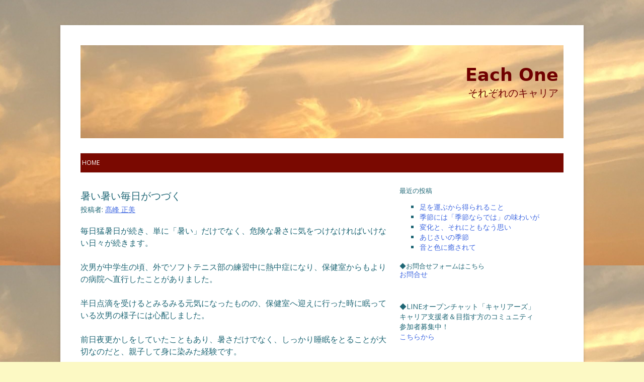

--- FILE ---
content_type: text/html; charset=UTF-8
request_url: https://each-one.info/very-hot-days/
body_size: 17052
content:
<!DOCTYPE html>
<html dir="ltr" lang="ja" prefix="og: https://ogp.me/ns#">
<head>
<meta charset="UTF-8">
<meta name="viewport" content="width=device-width, initial-scale=1">
<link rel="profile" href="http://gmpg.org/xfn/11">
<link rel="pingback" href="https://each-one.info/xmlrpc.php">

<title>暑い暑い毎日がつづく - Each One</title>

		<!-- All in One SEO 4.9.3 - aioseo.com -->
	<meta name="description" content="毎日猛暑日が続き、単に「暑い」だけでなく、危険な暑さに気をつけなければいけない日々が続きます。 次男が中学生の" />
	<meta name="robots" content="max-image-preview:large" />
	<meta name="author" content="髙峰 正美"/>
	<link rel="canonical" href="https://each-one.info/very-hot-days/" />
	<meta name="generator" content="All in One SEO (AIOSEO) 4.9.3" />
		<meta property="og:locale" content="ja_JP" />
		<meta property="og:site_name" content="Each One - それぞれのキャリア" />
		<meta property="og:type" content="article" />
		<meta property="og:title" content="暑い暑い毎日がつづく - Each One" />
		<meta property="og:description" content="毎日猛暑日が続き、単に「暑い」だけでなく、危険な暑さに気をつけなければいけない日々が続きます。 次男が中学生の" />
		<meta property="og:url" content="https://each-one.info/very-hot-days/" />
		<meta property="og:image" content="https://each-one.info/wp-content/uploads/2019/06/cropped-IMG_0407-e1588212552141-3.jpg" />
		<meta property="og:image:secure_url" content="https://each-one.info/wp-content/uploads/2019/06/cropped-IMG_0407-e1588212552141-3.jpg" />
		<meta property="og:image:width" content="1500" />
		<meta property="og:image:height" content="651" />
		<meta property="article:published_time" content="2018-07-19T08:36:06+00:00" />
		<meta property="article:modified_time" content="2018-07-19T13:20:10+00:00" />
		<meta name="twitter:card" content="summary" />
		<meta name="twitter:title" content="暑い暑い毎日がつづく - Each One" />
		<meta name="twitter:description" content="毎日猛暑日が続き、単に「暑い」だけでなく、危険な暑さに気をつけなければいけない日々が続きます。 次男が中学生の" />
		<meta name="twitter:image" content="https://each-one.info/wp-content/uploads/2019/06/cropped-IMG_0407-e1588212552141-3.jpg" />
		<script type="application/ld+json" class="aioseo-schema">
			{"@context":"https:\/\/schema.org","@graph":[{"@type":"BlogPosting","@id":"https:\/\/each-one.info\/very-hot-days\/#blogposting","name":"\u6691\u3044\u6691\u3044\u6bce\u65e5\u304c\u3064\u3065\u304f - Each One","headline":"\u6691\u3044\u6691\u3044\u6bce\u65e5\u304c\u3064\u3065\u304f","author":{"@id":"https:\/\/each-one.info\/author\/each-one\/#author"},"publisher":{"@id":"https:\/\/each-one.info\/#person"},"image":{"@type":"ImageObject","url":"https:\/\/each-one.info\/wp-content\/uploads\/2018\/07\/IMG_3216_thumb.jpg","@id":"https:\/\/each-one.info\/very-hot-days\/#articleImage","width":255,"height":192},"datePublished":"2018-07-19T17:36:06+09:00","dateModified":"2018-07-19T22:20:10+09:00","inLanguage":"ja","mainEntityOfPage":{"@id":"https:\/\/each-one.info\/very-hot-days\/#webpage"},"isPartOf":{"@id":"https:\/\/each-one.info\/very-hot-days\/#webpage"},"articleSection":"\u79c1\u306e\u8fd1\u6cc1"},{"@type":"BreadcrumbList","@id":"https:\/\/each-one.info\/very-hot-days\/#breadcrumblist","itemListElement":[{"@type":"ListItem","@id":"https:\/\/each-one.info#listItem","position":1,"name":"\u30db\u30fc\u30e0","item":"https:\/\/each-one.info","nextItem":{"@type":"ListItem","@id":"https:\/\/each-one.info\/category\/recently\/#listItem","name":"\u8fd1\u6cc1"}},{"@type":"ListItem","@id":"https:\/\/each-one.info\/category\/recently\/#listItem","position":2,"name":"\u8fd1\u6cc1","item":"https:\/\/each-one.info\/category\/recently\/","nextItem":{"@type":"ListItem","@id":"https:\/\/each-one.info\/category\/recently\/my-event\/#listItem","name":"\u79c1\u306e\u8fd1\u6cc1"},"previousItem":{"@type":"ListItem","@id":"https:\/\/each-one.info#listItem","name":"\u30db\u30fc\u30e0"}},{"@type":"ListItem","@id":"https:\/\/each-one.info\/category\/recently\/my-event\/#listItem","position":3,"name":"\u79c1\u306e\u8fd1\u6cc1","item":"https:\/\/each-one.info\/category\/recently\/my-event\/","nextItem":{"@type":"ListItem","@id":"https:\/\/each-one.info\/very-hot-days\/#listItem","name":"\u6691\u3044\u6691\u3044\u6bce\u65e5\u304c\u3064\u3065\u304f"},"previousItem":{"@type":"ListItem","@id":"https:\/\/each-one.info\/category\/recently\/#listItem","name":"\u8fd1\u6cc1"}},{"@type":"ListItem","@id":"https:\/\/each-one.info\/very-hot-days\/#listItem","position":4,"name":"\u6691\u3044\u6691\u3044\u6bce\u65e5\u304c\u3064\u3065\u304f","previousItem":{"@type":"ListItem","@id":"https:\/\/each-one.info\/category\/recently\/my-event\/#listItem","name":"\u79c1\u306e\u8fd1\u6cc1"}}]},{"@type":"Person","@id":"https:\/\/each-one.info\/#person","name":"eachone","image":{"@type":"ImageObject","@id":"https:\/\/each-one.info\/very-hot-days\/#personImage","url":"https:\/\/secure.gravatar.com\/avatar\/9f5cca70f15562f5a8669cbe77d5ea6df9456c7ac3423aa9d4ea361962bf85f2?s=96&d=mm&r=g","width":96,"height":96,"caption":"eachone"}},{"@type":"Person","@id":"https:\/\/each-one.info\/author\/each-one\/#author","url":"https:\/\/each-one.info\/author\/each-one\/","name":"\u9ad9\u5cf0 \u6b63\u7f8e","image":{"@type":"ImageObject","@id":"https:\/\/each-one.info\/very-hot-days\/#authorImage","url":"https:\/\/secure.gravatar.com\/avatar\/2898f72a9133ab299037e75c199613e694ccc432b63ee042e3e2c4013bd39a40?s=96&d=mm&r=g","width":96,"height":96,"caption":"\u9ad9\u5cf0 \u6b63\u7f8e"}},{"@type":"WebPage","@id":"https:\/\/each-one.info\/very-hot-days\/#webpage","url":"https:\/\/each-one.info\/very-hot-days\/","name":"\u6691\u3044\u6691\u3044\u6bce\u65e5\u304c\u3064\u3065\u304f - Each One","description":"\u6bce\u65e5\u731b\u6691\u65e5\u304c\u7d9a\u304d\u3001\u5358\u306b\u300c\u6691\u3044\u300d\u3060\u3051\u3067\u306a\u304f\u3001\u5371\u967a\u306a\u6691\u3055\u306b\u6c17\u3092\u3064\u3051\u306a\u3051\u308c\u3070\u3044\u3051\u306a\u3044\u65e5\u3005\u304c\u7d9a\u304d\u307e\u3059\u3002 \u6b21\u7537\u304c\u4e2d\u5b66\u751f\u306e","inLanguage":"ja","isPartOf":{"@id":"https:\/\/each-one.info\/#website"},"breadcrumb":{"@id":"https:\/\/each-one.info\/very-hot-days\/#breadcrumblist"},"author":{"@id":"https:\/\/each-one.info\/author\/each-one\/#author"},"creator":{"@id":"https:\/\/each-one.info\/author\/each-one\/#author"},"datePublished":"2018-07-19T17:36:06+09:00","dateModified":"2018-07-19T22:20:10+09:00"},{"@type":"WebSite","@id":"https:\/\/each-one.info\/#website","url":"https:\/\/each-one.info\/","name":"Each One","description":"\u305d\u308c\u305e\u308c\u306e\u30ad\u30e3\u30ea\u30a2","inLanguage":"ja","publisher":{"@id":"https:\/\/each-one.info\/#person"}}]}
		</script>
		<!-- All in One SEO -->

<link rel="alternate" type="application/rss+xml" title="Each One &raquo; フィード" href="https://each-one.info/feed/" />
<link rel="alternate" type="application/rss+xml" title="Each One &raquo; コメントフィード" href="https://each-one.info/comments/feed/" />
<link rel="alternate" type="application/rss+xml" title="Each One &raquo; 暑い暑い毎日がつづく のコメントのフィード" href="https://each-one.info/very-hot-days/feed/" />
<link rel="alternate" title="oEmbed (JSON)" type="application/json+oembed" href="https://each-one.info/wp-json/oembed/1.0/embed?url=https%3A%2F%2Feach-one.info%2Fvery-hot-days%2F" />
<link rel="alternate" title="oEmbed (XML)" type="text/xml+oembed" href="https://each-one.info/wp-json/oembed/1.0/embed?url=https%3A%2F%2Feach-one.info%2Fvery-hot-days%2F&#038;format=xml" />
<style id='wp-img-auto-sizes-contain-inline-css' type='text/css'>
img:is([sizes=auto i],[sizes^="auto," i]){contain-intrinsic-size:3000px 1500px}
/*# sourceURL=wp-img-auto-sizes-contain-inline-css */
</style>
<style id='wp-emoji-styles-inline-css' type='text/css'>

	img.wp-smiley, img.emoji {
		display: inline !important;
		border: none !important;
		box-shadow: none !important;
		height: 1em !important;
		width: 1em !important;
		margin: 0 0.07em !important;
		vertical-align: -0.1em !important;
		background: none !important;
		padding: 0 !important;
	}
/*# sourceURL=wp-emoji-styles-inline-css */
</style>
<style id='wp-block-library-inline-css' type='text/css'>
:root{--wp-block-synced-color:#7a00df;--wp-block-synced-color--rgb:122,0,223;--wp-bound-block-color:var(--wp-block-synced-color);--wp-editor-canvas-background:#ddd;--wp-admin-theme-color:#007cba;--wp-admin-theme-color--rgb:0,124,186;--wp-admin-theme-color-darker-10:#006ba1;--wp-admin-theme-color-darker-10--rgb:0,107,160.5;--wp-admin-theme-color-darker-20:#005a87;--wp-admin-theme-color-darker-20--rgb:0,90,135;--wp-admin-border-width-focus:2px}@media (min-resolution:192dpi){:root{--wp-admin-border-width-focus:1.5px}}.wp-element-button{cursor:pointer}:root .has-very-light-gray-background-color{background-color:#eee}:root .has-very-dark-gray-background-color{background-color:#313131}:root .has-very-light-gray-color{color:#eee}:root .has-very-dark-gray-color{color:#313131}:root .has-vivid-green-cyan-to-vivid-cyan-blue-gradient-background{background:linear-gradient(135deg,#00d084,#0693e3)}:root .has-purple-crush-gradient-background{background:linear-gradient(135deg,#34e2e4,#4721fb 50%,#ab1dfe)}:root .has-hazy-dawn-gradient-background{background:linear-gradient(135deg,#faaca8,#dad0ec)}:root .has-subdued-olive-gradient-background{background:linear-gradient(135deg,#fafae1,#67a671)}:root .has-atomic-cream-gradient-background{background:linear-gradient(135deg,#fdd79a,#004a59)}:root .has-nightshade-gradient-background{background:linear-gradient(135deg,#330968,#31cdcf)}:root .has-midnight-gradient-background{background:linear-gradient(135deg,#020381,#2874fc)}:root{--wp--preset--font-size--normal:16px;--wp--preset--font-size--huge:42px}.has-regular-font-size{font-size:1em}.has-larger-font-size{font-size:2.625em}.has-normal-font-size{font-size:var(--wp--preset--font-size--normal)}.has-huge-font-size{font-size:var(--wp--preset--font-size--huge)}.has-text-align-center{text-align:center}.has-text-align-left{text-align:left}.has-text-align-right{text-align:right}.has-fit-text{white-space:nowrap!important}#end-resizable-editor-section{display:none}.aligncenter{clear:both}.items-justified-left{justify-content:flex-start}.items-justified-center{justify-content:center}.items-justified-right{justify-content:flex-end}.items-justified-space-between{justify-content:space-between}.screen-reader-text{border:0;clip-path:inset(50%);height:1px;margin:-1px;overflow:hidden;padding:0;position:absolute;width:1px;word-wrap:normal!important}.screen-reader-text:focus{background-color:#ddd;clip-path:none;color:#444;display:block;font-size:1em;height:auto;left:5px;line-height:normal;padding:15px 23px 14px;text-decoration:none;top:5px;width:auto;z-index:100000}html :where(.has-border-color){border-style:solid}html :where([style*=border-top-color]){border-top-style:solid}html :where([style*=border-right-color]){border-right-style:solid}html :where([style*=border-bottom-color]){border-bottom-style:solid}html :where([style*=border-left-color]){border-left-style:solid}html :where([style*=border-width]){border-style:solid}html :where([style*=border-top-width]){border-top-style:solid}html :where([style*=border-right-width]){border-right-style:solid}html :where([style*=border-bottom-width]){border-bottom-style:solid}html :where([style*=border-left-width]){border-left-style:solid}html :where(img[class*=wp-image-]){height:auto;max-width:100%}:where(figure){margin:0 0 1em}html :where(.is-position-sticky){--wp-admin--admin-bar--position-offset:var(--wp-admin--admin-bar--height,0px)}@media screen and (max-width:600px){html :where(.is-position-sticky){--wp-admin--admin-bar--position-offset:0px}}

/*# sourceURL=wp-block-library-inline-css */
</style><style id='global-styles-inline-css' type='text/css'>
:root{--wp--preset--aspect-ratio--square: 1;--wp--preset--aspect-ratio--4-3: 4/3;--wp--preset--aspect-ratio--3-4: 3/4;--wp--preset--aspect-ratio--3-2: 3/2;--wp--preset--aspect-ratio--2-3: 2/3;--wp--preset--aspect-ratio--16-9: 16/9;--wp--preset--aspect-ratio--9-16: 9/16;--wp--preset--color--black: #000000;--wp--preset--color--cyan-bluish-gray: #abb8c3;--wp--preset--color--white: #ffffff;--wp--preset--color--pale-pink: #f78da7;--wp--preset--color--vivid-red: #cf2e2e;--wp--preset--color--luminous-vivid-orange: #ff6900;--wp--preset--color--luminous-vivid-amber: #fcb900;--wp--preset--color--light-green-cyan: #7bdcb5;--wp--preset--color--vivid-green-cyan: #00d084;--wp--preset--color--pale-cyan-blue: #8ed1fc;--wp--preset--color--vivid-cyan-blue: #0693e3;--wp--preset--color--vivid-purple: #9b51e0;--wp--preset--gradient--vivid-cyan-blue-to-vivid-purple: linear-gradient(135deg,rgb(6,147,227) 0%,rgb(155,81,224) 100%);--wp--preset--gradient--light-green-cyan-to-vivid-green-cyan: linear-gradient(135deg,rgb(122,220,180) 0%,rgb(0,208,130) 100%);--wp--preset--gradient--luminous-vivid-amber-to-luminous-vivid-orange: linear-gradient(135deg,rgb(252,185,0) 0%,rgb(255,105,0) 100%);--wp--preset--gradient--luminous-vivid-orange-to-vivid-red: linear-gradient(135deg,rgb(255,105,0) 0%,rgb(207,46,46) 100%);--wp--preset--gradient--very-light-gray-to-cyan-bluish-gray: linear-gradient(135deg,rgb(238,238,238) 0%,rgb(169,184,195) 100%);--wp--preset--gradient--cool-to-warm-spectrum: linear-gradient(135deg,rgb(74,234,220) 0%,rgb(151,120,209) 20%,rgb(207,42,186) 40%,rgb(238,44,130) 60%,rgb(251,105,98) 80%,rgb(254,248,76) 100%);--wp--preset--gradient--blush-light-purple: linear-gradient(135deg,rgb(255,206,236) 0%,rgb(152,150,240) 100%);--wp--preset--gradient--blush-bordeaux: linear-gradient(135deg,rgb(254,205,165) 0%,rgb(254,45,45) 50%,rgb(107,0,62) 100%);--wp--preset--gradient--luminous-dusk: linear-gradient(135deg,rgb(255,203,112) 0%,rgb(199,81,192) 50%,rgb(65,88,208) 100%);--wp--preset--gradient--pale-ocean: linear-gradient(135deg,rgb(255,245,203) 0%,rgb(182,227,212) 50%,rgb(51,167,181) 100%);--wp--preset--gradient--electric-grass: linear-gradient(135deg,rgb(202,248,128) 0%,rgb(113,206,126) 100%);--wp--preset--gradient--midnight: linear-gradient(135deg,rgb(2,3,129) 0%,rgb(40,116,252) 100%);--wp--preset--font-size--small: 13px;--wp--preset--font-size--medium: 20px;--wp--preset--font-size--large: 36px;--wp--preset--font-size--x-large: 42px;--wp--preset--spacing--20: 0.44rem;--wp--preset--spacing--30: 0.67rem;--wp--preset--spacing--40: 1rem;--wp--preset--spacing--50: 1.5rem;--wp--preset--spacing--60: 2.25rem;--wp--preset--spacing--70: 3.38rem;--wp--preset--spacing--80: 5.06rem;--wp--preset--shadow--natural: 6px 6px 9px rgba(0, 0, 0, 0.2);--wp--preset--shadow--deep: 12px 12px 50px rgba(0, 0, 0, 0.4);--wp--preset--shadow--sharp: 6px 6px 0px rgba(0, 0, 0, 0.2);--wp--preset--shadow--outlined: 6px 6px 0px -3px rgb(255, 255, 255), 6px 6px rgb(0, 0, 0);--wp--preset--shadow--crisp: 6px 6px 0px rgb(0, 0, 0);}:where(.is-layout-flex){gap: 0.5em;}:where(.is-layout-grid){gap: 0.5em;}body .is-layout-flex{display: flex;}.is-layout-flex{flex-wrap: wrap;align-items: center;}.is-layout-flex > :is(*, div){margin: 0;}body .is-layout-grid{display: grid;}.is-layout-grid > :is(*, div){margin: 0;}:where(.wp-block-columns.is-layout-flex){gap: 2em;}:where(.wp-block-columns.is-layout-grid){gap: 2em;}:where(.wp-block-post-template.is-layout-flex){gap: 1.25em;}:where(.wp-block-post-template.is-layout-grid){gap: 1.25em;}.has-black-color{color: var(--wp--preset--color--black) !important;}.has-cyan-bluish-gray-color{color: var(--wp--preset--color--cyan-bluish-gray) !important;}.has-white-color{color: var(--wp--preset--color--white) !important;}.has-pale-pink-color{color: var(--wp--preset--color--pale-pink) !important;}.has-vivid-red-color{color: var(--wp--preset--color--vivid-red) !important;}.has-luminous-vivid-orange-color{color: var(--wp--preset--color--luminous-vivid-orange) !important;}.has-luminous-vivid-amber-color{color: var(--wp--preset--color--luminous-vivid-amber) !important;}.has-light-green-cyan-color{color: var(--wp--preset--color--light-green-cyan) !important;}.has-vivid-green-cyan-color{color: var(--wp--preset--color--vivid-green-cyan) !important;}.has-pale-cyan-blue-color{color: var(--wp--preset--color--pale-cyan-blue) !important;}.has-vivid-cyan-blue-color{color: var(--wp--preset--color--vivid-cyan-blue) !important;}.has-vivid-purple-color{color: var(--wp--preset--color--vivid-purple) !important;}.has-black-background-color{background-color: var(--wp--preset--color--black) !important;}.has-cyan-bluish-gray-background-color{background-color: var(--wp--preset--color--cyan-bluish-gray) !important;}.has-white-background-color{background-color: var(--wp--preset--color--white) !important;}.has-pale-pink-background-color{background-color: var(--wp--preset--color--pale-pink) !important;}.has-vivid-red-background-color{background-color: var(--wp--preset--color--vivid-red) !important;}.has-luminous-vivid-orange-background-color{background-color: var(--wp--preset--color--luminous-vivid-orange) !important;}.has-luminous-vivid-amber-background-color{background-color: var(--wp--preset--color--luminous-vivid-amber) !important;}.has-light-green-cyan-background-color{background-color: var(--wp--preset--color--light-green-cyan) !important;}.has-vivid-green-cyan-background-color{background-color: var(--wp--preset--color--vivid-green-cyan) !important;}.has-pale-cyan-blue-background-color{background-color: var(--wp--preset--color--pale-cyan-blue) !important;}.has-vivid-cyan-blue-background-color{background-color: var(--wp--preset--color--vivid-cyan-blue) !important;}.has-vivid-purple-background-color{background-color: var(--wp--preset--color--vivid-purple) !important;}.has-black-border-color{border-color: var(--wp--preset--color--black) !important;}.has-cyan-bluish-gray-border-color{border-color: var(--wp--preset--color--cyan-bluish-gray) !important;}.has-white-border-color{border-color: var(--wp--preset--color--white) !important;}.has-pale-pink-border-color{border-color: var(--wp--preset--color--pale-pink) !important;}.has-vivid-red-border-color{border-color: var(--wp--preset--color--vivid-red) !important;}.has-luminous-vivid-orange-border-color{border-color: var(--wp--preset--color--luminous-vivid-orange) !important;}.has-luminous-vivid-amber-border-color{border-color: var(--wp--preset--color--luminous-vivid-amber) !important;}.has-light-green-cyan-border-color{border-color: var(--wp--preset--color--light-green-cyan) !important;}.has-vivid-green-cyan-border-color{border-color: var(--wp--preset--color--vivid-green-cyan) !important;}.has-pale-cyan-blue-border-color{border-color: var(--wp--preset--color--pale-cyan-blue) !important;}.has-vivid-cyan-blue-border-color{border-color: var(--wp--preset--color--vivid-cyan-blue) !important;}.has-vivid-purple-border-color{border-color: var(--wp--preset--color--vivid-purple) !important;}.has-vivid-cyan-blue-to-vivid-purple-gradient-background{background: var(--wp--preset--gradient--vivid-cyan-blue-to-vivid-purple) !important;}.has-light-green-cyan-to-vivid-green-cyan-gradient-background{background: var(--wp--preset--gradient--light-green-cyan-to-vivid-green-cyan) !important;}.has-luminous-vivid-amber-to-luminous-vivid-orange-gradient-background{background: var(--wp--preset--gradient--luminous-vivid-amber-to-luminous-vivid-orange) !important;}.has-luminous-vivid-orange-to-vivid-red-gradient-background{background: var(--wp--preset--gradient--luminous-vivid-orange-to-vivid-red) !important;}.has-very-light-gray-to-cyan-bluish-gray-gradient-background{background: var(--wp--preset--gradient--very-light-gray-to-cyan-bluish-gray) !important;}.has-cool-to-warm-spectrum-gradient-background{background: var(--wp--preset--gradient--cool-to-warm-spectrum) !important;}.has-blush-light-purple-gradient-background{background: var(--wp--preset--gradient--blush-light-purple) !important;}.has-blush-bordeaux-gradient-background{background: var(--wp--preset--gradient--blush-bordeaux) !important;}.has-luminous-dusk-gradient-background{background: var(--wp--preset--gradient--luminous-dusk) !important;}.has-pale-ocean-gradient-background{background: var(--wp--preset--gradient--pale-ocean) !important;}.has-electric-grass-gradient-background{background: var(--wp--preset--gradient--electric-grass) !important;}.has-midnight-gradient-background{background: var(--wp--preset--gradient--midnight) !important;}.has-small-font-size{font-size: var(--wp--preset--font-size--small) !important;}.has-medium-font-size{font-size: var(--wp--preset--font-size--medium) !important;}.has-large-font-size{font-size: var(--wp--preset--font-size--large) !important;}.has-x-large-font-size{font-size: var(--wp--preset--font-size--x-large) !important;}
/*# sourceURL=global-styles-inline-css */
</style>

<style id='classic-theme-styles-inline-css' type='text/css'>
/*! This file is auto-generated */
.wp-block-button__link{color:#fff;background-color:#32373c;border-radius:9999px;box-shadow:none;text-decoration:none;padding:calc(.667em + 2px) calc(1.333em + 2px);font-size:1.125em}.wp-block-file__button{background:#32373c;color:#fff;text-decoration:none}
/*# sourceURL=/wp-includes/css/classic-themes.min.css */
</style>
<link rel='stylesheet' id='contact-form-7-css' href='https://each-one.info/wp-content/plugins/contact-form-7/includes/css/styles.css?ver=6.1.4' type='text/css' media='all' />
<link rel='stylesheet' id='lectern-style-css' href='https://each-one.info/wp-content/themes/lectern/style.css?ver=6.9' type='text/css' media='all' />
<link rel="https://api.w.org/" href="https://each-one.info/wp-json/" /><link rel="alternate" title="JSON" type="application/json" href="https://each-one.info/wp-json/wp/v2/posts/3249" /><link rel="EditURI" type="application/rsd+xml" title="RSD" href="https://each-one.info/xmlrpc.php?rsd" />
<meta name="generator" content="WordPress 6.9" />
<link rel='shortlink' href='https://each-one.info/?p=3249' />
<style type="text/css">.recentcomments a{display:inline !important;padding:0 !important;margin:0 !important;}</style>
<!-- BEGIN: WP Social Bookmarking Light HEAD --><script>
    (function (d, s, id) {
        var js, fjs = d.getElementsByTagName(s)[0];
        if (d.getElementById(id)) return;
        js = d.createElement(s);
        js.id = id;
        js.src = "//connect.facebook.net/en_US/sdk.js#xfbml=1&version=v2.7";
        fjs.parentNode.insertBefore(js, fjs);
    }(document, 'script', 'facebook-jssdk'));
</script>
<style type="text/css">.wp_social_bookmarking_light{
    border: 0 !important;
    padding: 10px 0 20px 0 !important;
    margin: 0 !important;
}
.wp_social_bookmarking_light div{
    float: left !important;
    border: 0 !important;
    padding: 0 !important;
    margin: 0 5px 0px 0 !important;
    min-height: 30px !important;
    line-height: 18px !important;
    text-indent: 0 !important;
}
.wp_social_bookmarking_light img{
    border: 0 !important;
    padding: 0;
    margin: 0;
    vertical-align: top !important;
}
.wp_social_bookmarking_light_clear{
    clear: both !important;
}
#fb-root{
    display: none;
}
.wsbl_twitter{
    width: 100px;
}
.wsbl_facebook_like iframe{
    max-width: none !important;
}
.wsbl_pinterest a{
    border: 0px !important;
}
</style>
<!-- END: WP Social Bookmarking Light HEAD -->
	<style type="text/css" id="lectern-header-css">
	
	div#toastmastersheader {
	background-image:url(https://each-one.info/wp-content/uploads/2020/04/cropped-IMG_0407-1-scaled-e1588213341217-1.jpg);
	background-repeat: no-repeat;
	}
			div#toastmastersheader a,
			div#toastmastersheader h1,
			div#toastmastersheader h2 {
			color: #700000;
		}

@media all and (max-width: 550px) {
	div#toastmastersheader a,
	div#toastmastersheader h1,
	div#toastmastersheader h2 {
	color: #700000;
	}
}
	</style>
	<style type="text/css" id="custom-background-css">
body.custom-background { background-color: #fcf9c4; background-image: url("https://each-one.info/wp-content/uploads/2020/04/IMG_0407-2-scaled-e1588225700960.jpg"); background-position: center top; background-size: contain; background-repeat: repeat; background-attachment: scroll; }
</style>
	<link rel="icon" href="https://each-one.info/wp-content/uploads/2016/08/cropped-circle-thumbnail-2-32x32.png" sizes="32x32" />
<link rel="icon" href="https://each-one.info/wp-content/uploads/2016/08/cropped-circle-thumbnail-2-192x192.png" sizes="192x192" />
<link rel="apple-touch-icon" href="https://each-one.info/wp-content/uploads/2016/08/cropped-circle-thumbnail-2-180x180.png" />
<meta name="msapplication-TileImage" content="https://each-one.info/wp-content/uploads/2016/08/cropped-circle-thumbnail-2-270x270.png" />
		<style type="text/css" id="wp-custom-css">
			.grecaptcha-badge { visibility: hidden; }		</style>
			<!-- Fonts Plugin CSS - https://fontsplugin.com/ -->
	<style>
			</style>
	<!-- Fonts Plugin CSS -->
	</head>

<body class="wp-singular post-template-default single single-post postid-3249 single-format-standard custom-background wp-theme-lectern group-blog">
<div id="page" class="hfeed site">
	<a class="skip-link screen-reader-text" href="#content">コンテンツへスキップ</a>

	<header id="masthead" class="site-header" role="banner">
<div id="toastmastersheader" class="site-branding">
<a id="logolink" href="https://each-one.info/" title="Each One" rel="home"></a>
<a href="https://each-one.info/" title="Each One" rel="home" class="site-title"><h1  class="site-title">Each One</h1></a>
<h2 class="site-description">それぞれのキャリア</h2>
</div><!-- .site-branding -->

		<button class="menu-toggle" id="menu-toggle-on">メニュー</button>
		<nav id="site-navigation" class="main-navigation" role="navigation">
			<div class="menu-menu-1-container"><ul id="primary-menu" class="menu"><li id="menu-item-208" class="menu-item menu-item-type-custom menu-item-object-custom menu-item-home menu-item-208"><a href="https://each-one.info/">home</a></li>
</ul></div>			<button class="menu-toggle" id="menu-toggle-off">メニューを閉じる</button>
		</nav><!-- #site-navigation -->
	</header><!-- #masthead -->

	<div id="content" class="site-content">

	<div id="primary" class="content-area">
		<main id="main" class="site-main" role="main">

		
			
<article id="post-3249" class="post-3249 post type-post status-publish format-standard hentry category-my-event">
	<header class="entry-header">
		  		<h1 class="entry-title">暑い暑い毎日がつづく</h1>
		<div class="entry-meta">
			<span class="byline"> 投稿者: <span class="author vcard"><a class="url fn n" href="https://each-one.info/author/each-one/">髙峰 正美</a></span></span>		</div><!-- .entry-meta -->
	</header><!-- .entry-header -->

	<div class="entry-content">
		<p><span style="font-family: HGPｺﾞｼｯｸM; font-size: medium;">毎日猛暑日が続き、単に「暑い」だけでなく、危険な暑さに気をつけなければいけない日々が続きます。</span></p>
<p><span style="font-family: HGPｺﾞｼｯｸM; font-size: medium;">次男が中学生の頃、外でソフトテニス部の練習中に熱中症になり、保健室からもよりの病院へ直行したことがありました。</span></p>
<p><span style="font-family: HGPｺﾞｼｯｸM; font-size: medium;">半日点滴を受けると</span><span style="font-family: HGPｺﾞｼｯｸM; font-size: medium;">みるみる元気になったものの、保健室へ迎えに行った時に眠っている次男の様子には心配しました。</span></p>
<p><span style="font-family: HGPｺﾞｼｯｸM; font-size: medium;">前日夜更かしをしていたこともあり、暑さだけでなく、しっかり睡眠をとることが大切なのだと、親子して身に染みた経験です。</span></p>
<p><span style="font-family: HGPｺﾞｼｯｸM; font-size: medium;">そんな熱中症のニュースが連日続く猛暑の中、</span><span style="font-family: HGPｺﾞｼｯｸM; font-size: medium;">セルフキャリアドックで事業所にお伺いしました。</span></p>
<p><span style="font-family: HGPｺﾞｼｯｸM; font-size: medium;">お伺いする時は、事業所の場所によって電車なのか車なのか考えて決めるのですが、</span><span style="font-family: HGPｺﾞｼｯｸM; font-size: medium;">今回は、炎天下を「最寄駅から徒歩11分」だったので迷わず車で向かいました。</span></p>
<p><span style="font-family: HGPｺﾞｼｯｸM; font-size: medium;">とはいえ、お二人面談して2時間余り駐車場にとめておけば、帰る時にはもう車内だって大変な暑さです。</span></p>
<p><span style="font-family: HGPｺﾞｼｯｸM; font-size: medium;">まさに「名古屋市３９．２℃」の日でした(^^;)</span></p>
<p><span style="font-family: HGPｺﾞｼｯｸM; font-size: medium;">照りつける日差しの中、事業所から駐車場へ向かうと、住宅街に何やら立っています。</span></p>
<p><span style="font-family: HGPｺﾞｼｯｸM; font-size: medium;">近づいてよく見ると、アンパンマン！</span></p>
<p><a href="https://each-one.info/wp-content/uploads/2018/07/IMG_3216.jpg"><img decoding="async" style="background-image: none; padding-top: 0px; padding-left: 0px; display: inline; padding-right: 0px; border: 0px;" title="IMG_3216" src="https://each-one.info/wp-content/uploads/2018/07/IMG_3216_thumb.jpg" alt="IMG_3216" width="255" height="192" border="0" /></a></p>
<p><span style="font-family: HGPｺﾞｼｯｸM; font-size: medium;">しかも大きな「ムヒ」を抱いています。</span></p>
<p><span style="font-family: HGPｺﾞｼｯｸM; font-size: medium;">建物に、池田模範堂名古屋支店とありました。</span></p>
<p><span style="font-family: HGPｺﾞｼｯｸM; font-size: medium;">静かな住宅街で突然の出会い(^^)</span></p>
<p><span style="font-family: HGPｺﾞｼｯｸM; font-size: medium;">こんな出会いが楽しみでもあります。</span></p>
<div class='wp_social_bookmarking_light'>        <div class="wsbl_hatena_button"><a href="//b.hatena.ne.jp/entry/https://each-one.info/very-hot-days/" class="hatena-bookmark-button" data-hatena-bookmark-title="暑い暑い毎日がつづく" data-hatena-bookmark-layout="simple-balloon" title="このエントリーをはてなブックマークに追加"> <img decoding="async" src="//b.hatena.ne.jp/images/entry-button/button-only@2x.png" alt="このエントリーをはてなブックマークに追加" width="20" height="20" style="border: none;" /></a><script type="text/javascript" src="//b.hatena.ne.jp/js/bookmark_button.js" charset="utf-8" async="async"></script></div>        <div class="wsbl_twitter"><a href="https://twitter.com/share" class="twitter-share-button" data-url="https://each-one.info/very-hot-days/" data-text="暑い暑い毎日がつづく">Tweet</a></div>        <div class="wsbl_facebook_like"><div id="fb-root"></div><fb:like href="https://each-one.info/very-hot-days/" layout="button_count" action="like" width="100" share="false" show_faces="false" ></fb:like></div></div>
<br class='wp_social_bookmarking_light_clear' />
		<div class="entry-meta">
			<span class="posted-on">投稿日: <a href="https://each-one.info/very-hot-days/" rel="bookmark"><time class="entry-date published updated" datetime="2018-07-19T17:36:06+09:00">2018-07-19</time></a></span>		</div><!-- .entry-meta -->
			</div><!-- .entry-content -->

	<footer class="entry-footer">
		<span class="cat-links">カテゴリー: <a href="https://each-one.info/category/recently/my-event/" rel="category tag">私の近況</a></span>	</footer><!-- .entry-footer -->
</article><!-- #post-## -->


			
	<nav class="navigation post-navigation" aria-label="投稿">
		<h2 class="screen-reader-text">投稿ナビゲーション</h2>
		<div class="nav-links"><div class="nav-previous"><a href="https://each-one.info/make-an-air/" rel="prev">一緒に過ごす人から影響を受けながら、雰囲気は作られる</a></div><div class="nav-next"><a href="https://each-one.info/our-birthday-week/" rel="next">我が家の「誕生日week」</a></div></div>
	</nav>
			
<div id="comments" class="comments-area">

	
	
	
		<div id="respond" class="comment-respond">
		<h3 id="reply-title" class="comment-reply-title">コメントを残す <small><a rel="nofollow" id="cancel-comment-reply-link" href="/very-hot-days/#respond" style="display:none;">コメントをキャンセル</a></small></h3><form action="https://each-one.info/wp-comments-post.php" method="post" id="commentform" class="comment-form"><p class="comment-notes"><span id="email-notes">メールアドレスが公開されることはありません。</span> <span class="required-field-message"><span class="required">※</span> が付いている欄は必須項目です</span></p><p class="comment-form-comment"><label for="comment">コメント <span class="required">※</span></label> <textarea id="comment" name="comment" cols="45" rows="8" maxlength="65525" required></textarea></p><p class="comment-form-author"><label for="author">名前 <span class="required">※</span></label> <input id="author" name="author" type="text" value="" size="30" maxlength="245" autocomplete="name" required /></p>
<p class="comment-form-email"><label for="email">メール <span class="required">※</span></label> <input id="email" name="email" type="email" value="" size="30" maxlength="100" aria-describedby="email-notes" autocomplete="email" required /></p>
<p class="comment-form-url"><label for="url">サイト</label> <input id="url" name="url" type="url" value="" size="30" maxlength="200" autocomplete="url" /></p>
<p class="aiowps-captcha hide-when-displaying-tfa-input"><label for="aiowps-captcha-answer-69709285e3936">数字で答えを入力してください:</label><div class="aiowps-captcha-equation hide-when-displaying-tfa-input"><strong>five &#215; 5 = <input type="hidden" name="aiowps-captcha-string-info" class="aiowps-captcha-string-info" value="l5hdctyqer" /><input type="hidden" name="aiowps-captcha-temp-string" class="aiowps-captcha-temp-string" value="1768985221" /><input type="text" size="2" id="aiowps-captcha-answer-69709285e3936" class="aiowps-captcha-answer" name="aiowps-captcha-answer" value="" autocomplete="off" /></strong></div></p><p class="form-submit"><input name="submit" type="submit" id="submit" class="submit" value="コメントを送信" /> <input type='hidden' name='comment_post_ID' value='3249' id='comment_post_ID' />
<input type='hidden' name='comment_parent' id='comment_parent' value='0' />
</p> <p class="comment-form-aios-antibot-keys"><input type="hidden" name="px20sld5" value="fuyb25w7hivv" ><input type="hidden" name="hf81u581" value="dy28vb6czzvj" ><input type="hidden" name="6n2csze3" value="ilswibs97re8" ><input type="hidden" name="aios_antibot_keys_expiry" id="aios_antibot_keys_expiry" value="1769040000"></p><p style="display: none;"><input type="hidden" id="akismet_comment_nonce" name="akismet_comment_nonce" value="e508b879d3" /></p><p style="display: none !important;" class="akismet-fields-container" data-prefix="ak_"><label>&#916;<textarea name="ak_hp_textarea" cols="45" rows="8" maxlength="100"></textarea></label><input type="hidden" id="ak_js_1" name="ak_js" value="76"/><script>document.getElementById( "ak_js_1" ).setAttribute( "value", ( new Date() ).getTime() );</script></p></form>	</div><!-- #respond -->
	
</div><!-- #comments -->

		
		</main><!-- #main -->
	</div><!-- #primary -->


<div id="secondary" class="widget-area" role="complementary">
	
		<aside id="recent-posts-3" class="widget widget_recent_entries">
		<h1 class="widget-title">最近の投稿</h1>
		<ul>
											<li>
					<a href="https://each-one.info/%e8%b6%b3%e3%82%92%e9%81%8b%e3%81%b6%e3%81%8b%e3%82%89%e5%be%97%e3%82%89%e3%82%8c%e3%82%8b%e3%81%93%e3%81%a8/">足を運ぶから得られること</a>
									</li>
											<li>
					<a href="https://each-one.info/%e5%ad%a3%e7%af%80%e3%81%ab%e3%81%af%e3%80%8c%e5%ad%a3%e7%af%80%e3%81%aa%e3%82%89%e3%81%a7%e3%81%af%e3%80%8d%e3%81%ae%e5%91%b3%e3%82%8f%e3%81%84%e3%81%8c/">季節には「季節ならでは」の味わいが</a>
									</li>
											<li>
					<a href="https://each-one.info/%e5%a4%89%e5%8c%96%e3%81%a8%e3%80%81%e3%81%9d%e3%82%8c%e3%81%ab%e3%81%a8%e3%82%82%e3%81%aa%e3%81%86%e6%80%9d%e3%81%84/">変化と、それにともなう思い</a>
									</li>
											<li>
					<a href="https://each-one.info/%e3%81%82%e3%81%98%e3%81%95%e3%81%84%e3%81%ae%e5%ad%a3%e7%af%80/">あじさいの季節</a>
									</li>
											<li>
					<a href="https://each-one.info/%e9%9f%b3%e3%81%a8%e8%89%b2%e3%81%ab%e7%99%92%e3%81%95%e3%82%8c%e3%81%a6/">音と色に癒されて</a>
									</li>
					</ul>

		</aside><aside id="text-10" class="widget widget_text"><h1 class="widget-title">◆お問合せフォームはこちら</h1>			<div class="textwidget"><p><a href="http://each-one.info/contact/">お問合せ<br />
</a></p>
</div>
		</aside><aside id="custom_html-9" class="widget_text widget widget_custom_html"><div class="textwidget custom-html-widget"><br>◆LINEオープンチャット「キャリアーズ」
<br>キャリア支援者＆目指す方のコミュニティ
<br>
参加者募集中！
<a href="https://line.me/ti/g2/y19ssi7h6ZaPSXC9KidULycxLamT9LwrbRjrQA?utm_source=invitation&utm_medium=link_copy&utm_campaign=default"
><br>こちらから</a>
<br>
</div></aside><aside id="custom_html-23" class="widget_text widget widget_custom_html"><div class="textwidget custom-html-widget"><br>◆stand.fm 配信中！
<br>
キャリア支援をしながら思うこと、あれこれお話ししています。

<a href="https://stand.fm/episodes/6674079a69deb5acd24a7387"><br>第１回配信はこちら</a>
<br>
stand.fmのアプリをダウンロードして
<br>
「careersチャンネル」を検索すると、
<br>
今までの配信が全部聴けます</div></aside><aside id="custom_html-6" class="widget_text widget widget_custom_html"><div class="textwidget custom-html-widget"><br>◆キャリア相談・２級技能検定・ロールプレイ個別レッスン等のお申し込みは
<a href=" https://each-one.square.site"><br>こちら</a></div></aside><aside id="custom_html-7" class="widget_text widget widget_custom_html"><div class="textwidget custom-html-widget"><br>◆キャリア支援者、目指す方向けブログは
<a href="https://note.com/eachone"><br>こちら</a></div></aside><aside id="text-11" class="widget widget_text"><h1 class="widget-title">◆お問合せフォームはこちら</h1>			<div class="textwidget"><p><a href="http://each-one.info/contact/">お問合せ<br />
</a></p>
</div>
		</aside><aside id="categories-2" class="widget widget_categories"><h1 class="widget-title">カテゴリー</h1>
			<ul>
					<li class="cat-item cat-item-13"><a href="https://each-one.info/category/career/">キャリア</a>
<ul class='children'>
	<li class="cat-item cat-item-15"><a href="https://each-one.info/category/career/univer%ef%bd%93ity/">大学生の就活</a>
</li>
	<li class="cat-item cat-item-22"><a href="https://each-one.info/category/career/carerr-topics/">キャリアの話題</a>
</li>
	<li class="cat-item cat-item-8"><a href="https://each-one.info/category/career/careerconsultant-seminer/">キャリアコンサルタント養成講座</a>
</li>
</ul>
</li>
	<li class="cat-item cat-item-11"><a href="https://each-one.info/category/private/">私感</a>
<ul class='children'>
	<li class="cat-item cat-item-7"><a href="https://each-one.info/category/private/from-news/">世の中の話題から</a>
</li>
	<li class="cat-item cat-item-20"><a href="https://each-one.info/category/private/those-days/">以前あったこと</a>
</li>
	<li class="cat-item cat-item-23"><a href="https://each-one.info/category/private/these-days/">最近のこと</a>
</li>
</ul>
</li>
	<li class="cat-item cat-item-12"><a href="https://each-one.info/category/communication/">コミュニケーション</a>
<ul class='children'>
	<li class="cat-item cat-item-16"><a href="https://each-one.info/category/communication/active-learnning/">アクティブ・ラーニング</a>
</li>
	<li class="cat-item cat-item-19"><a href="https://each-one.info/category/communication/have-a-hand/">人と関わる</a>
</li>
</ul>
</li>
	<li class="cat-item cat-item-21"><a href="https://each-one.info/category/recently/">近況</a>
<ul class='children'>
	<li class="cat-item cat-item-17"><a href="https://each-one.info/category/recently/my-event/">私の近況</a>
</li>
	<li class="cat-item cat-item-9"><a href="https://each-one.info/category/recently/myfamily/">家族の話</a>
</li>
</ul>
</li>
	<li class="cat-item cat-item-1"><a href="https://each-one.info/category/others/">その他</a>
</li>
			</ul>

			</aside><aside id="custom_html-8" class="widget_text widget widget_custom_html"><div class="textwidget custom-html-widget"><a href="https://blogmura.com/ranking/in?p_cid=10832520" target="_blank"><img src="https://b.blogmura.com/banner-blogmura-landscape.svg" width="120" height="33" border="0" alt="ブログランキング・にほんブログ村へ" /></a></div></aside><aside id="custom_html-15" class="widget_text widget widget_custom_html"><div class="textwidget custom-html-widget"><a href="https://blogmura.com/profiles/10832520?p_cid=10832520"><img src="https://blogparts.blogmura.com/parts_image/user/pv10832520.gif" alt="PVアクセスランキング にほんブログ村" /></a></div></aside><aside id="custom_html-11" class="widget_text widget widget_custom_html"><div class="textwidget custom-html-widget"><a href="https://blog.with2.net/link/?id=1865563"><img width="88" height="31" src="https://blog.with2.net/img/banner/banner_23.gif" title="人気ブログランキング"></a><br><a href="https://blog.with2.net/link/?id=1865563" style="font-size: 0.9em;">人気ブログランキング</a></div></aside><aside id="calendar-4" class="widget widget_calendar"><div id="calendar_wrap" class="calendar_wrap"><table id="wp-calendar" class="wp-calendar-table">
	<caption>2026年1月</caption>
	<thead>
	<tr>
		<th scope="col" aria-label="月曜日">月</th>
		<th scope="col" aria-label="火曜日">火</th>
		<th scope="col" aria-label="水曜日">水</th>
		<th scope="col" aria-label="木曜日">木</th>
		<th scope="col" aria-label="金曜日">金</th>
		<th scope="col" aria-label="土曜日">土</th>
		<th scope="col" aria-label="日曜日">日</th>
	</tr>
	</thead>
	<tbody>
	<tr>
		<td colspan="3" class="pad">&nbsp;</td><td>1</td><td>2</td><td>3</td><td>4</td>
	</tr>
	<tr>
		<td>5</td><td>6</td><td>7</td><td>8</td><td>9</td><td>10</td><td>11</td>
	</tr>
	<tr>
		<td>12</td><td>13</td><td>14</td><td>15</td><td>16</td><td>17</td><td>18</td>
	</tr>
	<tr>
		<td>19</td><td>20</td><td id="today">21</td><td>22</td><td>23</td><td>24</td><td>25</td>
	</tr>
	<tr>
		<td>26</td><td>27</td><td>28</td><td>29</td><td>30</td><td>31</td>
		<td class="pad" colspan="1">&nbsp;</td>
	</tr>
	</tbody>
	</table><nav aria-label="前と次の月" class="wp-calendar-nav">
		<span class="wp-calendar-nav-prev"><a href="https://each-one.info/2025/09/">&laquo; 9月</a></span>
		<span class="pad">&nbsp;</span>
		<span class="wp-calendar-nav-next">&nbsp;</span>
	</nav></div></aside><aside id="custom_html-4" class="widget_text widget widget_custom_html"><h1 class="widget-title">プロフィール</h1><div class="textwidget custom-html-widget"></div></aside><aside id="media_gallery-2" class="widget widget_media_gallery"><div id='gallery-1' class='gallery galleryid-3249 gallery-columns-3 gallery-size-thumbnail'><figure class='gallery-item'>
			<div class='gallery-icon portrait'>
				<a href='https://each-one.info/profile/_u0a0800%e5%8a%a0%e5%b7%a5%e5%be%8c%ef%bc%92/'><img width="150" height="150" src="https://each-one.info/wp-content/uploads/2023/04/54efc2d901f072fc7febf6a17d2a7f76-150x150.jpg" class="attachment-thumbnail size-thumbnail" alt="" decoding="async" loading="lazy" /></a>
			</div></figure>
		</div>
</aside><aside id="custom_html-2" class="widget_text widget widget_custom_html"><div class="textwidget custom-html-widget"><br>
髙峰　正美
<br>
<br>
愛知県在住のキャリアコンサルタント
<br>
<br>
２級キャリアコンサルティング技能士
<br>
公認心理師／
CDA
<br>
CCA認定スーパーバイザー養成講座修了
<br>
<br>
<br>
結婚・出産・転職を経てキャリア支援の道へ。<br>
大学・企業・資格養成機関等で<br
>幅広くキャリアに関わる中で、<br>
「キャリアコンサルタント」として、<br>
また「母」「妻」そして「私自身」として<br>
日々考えることとは…。
<a href=" https://each-one.info/profile/"><br>もっと詳しく見る</a>

</div></aside><aside id="custom_html-19" class="widget_text widget widget_custom_html"><div class="textwidget custom-html-widget"><br>◆LINEオープンチャット「キャリアーズ」
<br>キャリア支援者＆目指す方のコミュニティ
<br>
参加者募集中！
<a href="https://line.me/ti/g2/y19ssi7h6ZaPSXC9KidULycxLamT9LwrbRjrQA?utm_source=invitation&utm_medium=link_copy&utm_campaign=default"
><br>こちらから</a>
<br>
</div></aside><aside id="custom_html-24" class="widget_text widget widget_custom_html"><div class="textwidget custom-html-widget"><br>◆stand.fm 配信中！
<br>
キャリア支援をしながら思うこと、あれこれお話ししています。

<a href="https://stand.fm/episodes/6674079a69deb5acd24a7387"><br>第１回配信はこちら</a>
<br>
<br>
stand.fmのアプリをダウンロードして
<br>
「careersチャンネル」を検索すると、
<br>
今までの配信が全部聴けます</div></aside><aside id="custom_html-3" class="widget_text widget widget_custom_html"><div class="textwidget custom-html-widget"><br>◆キャリア相談・２級技能検定・ロールプレイ個別レッスン等のお申し込みは
<a href=" https://each-one.square.site"><br>こちら</a></div></aside><aside id="custom_html-21" class="widget_text widget widget_custom_html"><div class="textwidget custom-html-widget"><br>◆キャリア支援者、目指す方向けブログは
<a href="https://note.com/eachone"><br>こちら</a></div></aside><aside id="archives-2" class="widget widget_archive"><h1 class="widget-title">アーカイブ</h1>
			<ul>
					<li><a href='https://each-one.info/2025/09/'>2025年9月</a></li>
	<li><a href='https://each-one.info/2025/08/'>2025年8月</a></li>
	<li><a href='https://each-one.info/2024/08/'>2024年8月</a></li>
	<li><a href='https://each-one.info/2024/06/'>2024年6月</a></li>
	<li><a href='https://each-one.info/2024/05/'>2024年5月</a></li>
	<li><a href='https://each-one.info/2023/07/'>2023年7月</a></li>
	<li><a href='https://each-one.info/2023/05/'>2023年5月</a></li>
	<li><a href='https://each-one.info/2023/04/'>2023年4月</a></li>
	<li><a href='https://each-one.info/2023/03/'>2023年3月</a></li>
	<li><a href='https://each-one.info/2023/01/'>2023年1月</a></li>
	<li><a href='https://each-one.info/2022/12/'>2022年12月</a></li>
	<li><a href='https://each-one.info/2022/09/'>2022年9月</a></li>
	<li><a href='https://each-one.info/2022/08/'>2022年8月</a></li>
	<li><a href='https://each-one.info/2022/07/'>2022年7月</a></li>
	<li><a href='https://each-one.info/2022/06/'>2022年6月</a></li>
	<li><a href='https://each-one.info/2022/05/'>2022年5月</a></li>
	<li><a href='https://each-one.info/2022/04/'>2022年4月</a></li>
	<li><a href='https://each-one.info/2022/03/'>2022年3月</a></li>
	<li><a href='https://each-one.info/2022/02/'>2022年2月</a></li>
	<li><a href='https://each-one.info/2021/12/'>2021年12月</a></li>
	<li><a href='https://each-one.info/2021/10/'>2021年10月</a></li>
	<li><a href='https://each-one.info/2021/09/'>2021年9月</a></li>
	<li><a href='https://each-one.info/2021/08/'>2021年8月</a></li>
	<li><a href='https://each-one.info/2021/07/'>2021年7月</a></li>
	<li><a href='https://each-one.info/2021/06/'>2021年6月</a></li>
	<li><a href='https://each-one.info/2021/05/'>2021年5月</a></li>
	<li><a href='https://each-one.info/2021/04/'>2021年4月</a></li>
	<li><a href='https://each-one.info/2021/03/'>2021年3月</a></li>
	<li><a href='https://each-one.info/2019/12/'>2019年12月</a></li>
	<li><a href='https://each-one.info/2019/05/'>2019年5月</a></li>
	<li><a href='https://each-one.info/2019/04/'>2019年4月</a></li>
	<li><a href='https://each-one.info/2019/02/'>2019年2月</a></li>
	<li><a href='https://each-one.info/2019/01/'>2019年1月</a></li>
	<li><a href='https://each-one.info/2018/12/'>2018年12月</a></li>
	<li><a href='https://each-one.info/2018/11/'>2018年11月</a></li>
	<li><a href='https://each-one.info/2018/10/'>2018年10月</a></li>
	<li><a href='https://each-one.info/2018/09/'>2018年9月</a></li>
	<li><a href='https://each-one.info/2018/08/'>2018年8月</a></li>
	<li><a href='https://each-one.info/2018/07/'>2018年7月</a></li>
	<li><a href='https://each-one.info/2018/06/'>2018年6月</a></li>
	<li><a href='https://each-one.info/2018/05/'>2018年5月</a></li>
	<li><a href='https://each-one.info/2018/04/'>2018年4月</a></li>
	<li><a href='https://each-one.info/2018/03/'>2018年3月</a></li>
	<li><a href='https://each-one.info/2018/02/'>2018年2月</a></li>
	<li><a href='https://each-one.info/2018/01/'>2018年1月</a></li>
	<li><a href='https://each-one.info/2017/12/'>2017年12月</a></li>
	<li><a href='https://each-one.info/2017/11/'>2017年11月</a></li>
	<li><a href='https://each-one.info/2017/10/'>2017年10月</a></li>
	<li><a href='https://each-one.info/2017/09/'>2017年9月</a></li>
	<li><a href='https://each-one.info/2017/08/'>2017年8月</a></li>
	<li><a href='https://each-one.info/2017/07/'>2017年7月</a></li>
	<li><a href='https://each-one.info/2017/06/'>2017年6月</a></li>
	<li><a href='https://each-one.info/2017/05/'>2017年5月</a></li>
	<li><a href='https://each-one.info/2017/04/'>2017年4月</a></li>
	<li><a href='https://each-one.info/2017/03/'>2017年3月</a></li>
	<li><a href='https://each-one.info/2017/02/'>2017年2月</a></li>
	<li><a href='https://each-one.info/2017/01/'>2017年1月</a></li>
	<li><a href='https://each-one.info/2016/12/'>2016年12月</a></li>
	<li><a href='https://each-one.info/2016/11/'>2016年11月</a></li>
	<li><a href='https://each-one.info/2016/10/'>2016年10月</a></li>
	<li><a href='https://each-one.info/2016/09/'>2016年9月</a></li>
	<li><a href='https://each-one.info/2016/08/'>2016年8月</a></li>
	<li><a href='https://each-one.info/2016/07/'>2016年7月</a></li>
	<li><a href='https://each-one.info/2016/06/'>2016年6月</a></li>
			</ul>

			</aside><aside id="recent-comments-2" class="widget widget_recent_comments"><h1 class="widget-title">最近のコメント</h1><ul id="recentcomments"><li class="recentcomments"><a href="https://each-one.info/cant-compensate/#comment-8">ひとの人生、1年間を補償することなんてできない。</a> に <span class="comment-author-link">髙峰 正美</span> より</li><li class="recentcomments"><a href="https://each-one.info/cant-compensate/#comment-7">ひとの人生、1年間を補償することなんてできない。</a> に <span class="comment-author-link">MorikanappeMorikanappe</span> より</li><li class="recentcomments"><a href="https://each-one.info/2weeks-internship/#comment-5">インターンシップが単位になる。</a> に <span class="comment-author-link">髙峰 正美</span> より</li><li class="recentcomments"><a href="https://each-one.info/2weeks-internship/#comment-4">インターンシップが単位になる。</a> に <span class="comment-author-link">桜草</span> より</li></ul></aside><aside id="search-2" class="widget widget_search"><form role="search" method="get" class="search-form" action="https://each-one.info/">
				<label>
					<span class="screen-reader-text">検索:</span>
					<input type="search" class="search-field" placeholder="検索&hellip;" value="" name="s" />
				</label>
				<input type="submit" class="search-submit" value="検索" />
			</form></aside><aside id="text-8" class="widget widget_text"><h1 class="widget-title">◆お問合せフォームはこちら</h1>			<div class="textwidget"><p><a href="http://each-one.info/contact/">お問合せ<br />
</a></p>
</div>
		</aside></div><!-- #secondary -->

	</div><!-- #content -->

	<footer id="colophon" class="site-footer" role="contentinfo">
		<div class="site-info">
			<a href="http://ja.wordpress.org/">Proudly powered by WordPress</a>
			<span class="sep"> | </span>
			テーマ: Lectern by <a href="http://www.carrcommunications.com" rel="designer">Carr Communications Inc.</a>.		</div><!-- .site-info -->
	</footer><!-- #colophon -->
</div><!-- #page -->

<script type="speculationrules">
{"prefetch":[{"source":"document","where":{"and":[{"href_matches":"/*"},{"not":{"href_matches":["/wp-*.php","/wp-admin/*","/wp-content/uploads/*","/wp-content/*","/wp-content/plugins/*","/wp-content/themes/lectern/*","/*\\?(.+)"]}},{"not":{"selector_matches":"a[rel~=\"nofollow\"]"}},{"not":{"selector_matches":".no-prefetch, .no-prefetch a"}}]},"eagerness":"conservative"}]}
</script>

<!-- BEGIN: WP Social Bookmarking Light FOOTER -->    <script>!function(d,s,id){var js,fjs=d.getElementsByTagName(s)[0],p=/^http:/.test(d.location)?'http':'https';if(!d.getElementById(id)){js=d.createElement(s);js.id=id;js.src=p+'://platform.twitter.com/widgets.js';fjs.parentNode.insertBefore(js,fjs);}}(document, 'script', 'twitter-wjs');</script><!-- END: WP Social Bookmarking Light FOOTER -->
<script type="text/javascript" src="https://each-one.info/wp-includes/js/dist/hooks.min.js?ver=dd5603f07f9220ed27f1" id="wp-hooks-js"></script>
<script type="text/javascript" src="https://each-one.info/wp-includes/js/dist/i18n.min.js?ver=c26c3dc7bed366793375" id="wp-i18n-js"></script>
<script type="text/javascript" id="wp-i18n-js-after">
/* <![CDATA[ */
wp.i18n.setLocaleData( { 'text direction\u0004ltr': [ 'ltr' ] } );
//# sourceURL=wp-i18n-js-after
/* ]]> */
</script>
<script type="text/javascript" src="https://each-one.info/wp-content/plugins/contact-form-7/includes/swv/js/index.js?ver=6.1.4" id="swv-js"></script>
<script type="text/javascript" id="contact-form-7-js-translations">
/* <![CDATA[ */
( function( domain, translations ) {
	var localeData = translations.locale_data[ domain ] || translations.locale_data.messages;
	localeData[""].domain = domain;
	wp.i18n.setLocaleData( localeData, domain );
} )( "contact-form-7", {"translation-revision-date":"2025-11-30 08:12:23+0000","generator":"GlotPress\/4.0.3","domain":"messages","locale_data":{"messages":{"":{"domain":"messages","plural-forms":"nplurals=1; plural=0;","lang":"ja_JP"},"This contact form is placed in the wrong place.":["\u3053\u306e\u30b3\u30f3\u30bf\u30af\u30c8\u30d5\u30a9\u30fc\u30e0\u306f\u9593\u9055\u3063\u305f\u4f4d\u7f6e\u306b\u7f6e\u304b\u308c\u3066\u3044\u307e\u3059\u3002"],"Error:":["\u30a8\u30e9\u30fc:"]}},"comment":{"reference":"includes\/js\/index.js"}} );
//# sourceURL=contact-form-7-js-translations
/* ]]> */
</script>
<script type="text/javascript" id="contact-form-7-js-before">
/* <![CDATA[ */
var wpcf7 = {
    "api": {
        "root": "https:\/\/each-one.info\/wp-json\/",
        "namespace": "contact-form-7\/v1"
    },
    "cached": 1
};
//# sourceURL=contact-form-7-js-before
/* ]]> */
</script>
<script type="text/javascript" src="https://each-one.info/wp-content/plugins/contact-form-7/includes/js/index.js?ver=6.1.4" id="contact-form-7-js"></script>
<script type="text/javascript" src="https://each-one.info/wp-content/themes/lectern/js/navigation.js?ver=20120206" id="lectern-navigation-js"></script>
<script type="text/javascript" src="https://each-one.info/wp-content/themes/lectern/js/skip-link-focus-fix.js?ver=20130115" id="lectern-skip-link-focus-fix-js"></script>
<script type="text/javascript" src="https://each-one.info/wp-includes/js/comment-reply.min.js?ver=6.9" id="comment-reply-js" async="async" data-wp-strategy="async" fetchpriority="low"></script>
<script type="text/javascript" src="https://www.google.com/recaptcha/api.js?render=6LcELqkeAAAAAMXs79sJZI2mf2hX-rAvZK-T90de&amp;ver=3.0" id="google-recaptcha-js"></script>
<script type="text/javascript" src="https://each-one.info/wp-includes/js/dist/vendor/wp-polyfill.min.js?ver=3.15.0" id="wp-polyfill-js"></script>
<script type="text/javascript" id="wpcf7-recaptcha-js-before">
/* <![CDATA[ */
var wpcf7_recaptcha = {
    "sitekey": "6LcELqkeAAAAAMXs79sJZI2mf2hX-rAvZK-T90de",
    "actions": {
        "homepage": "homepage",
        "contactform": "contactform"
    }
};
//# sourceURL=wpcf7-recaptcha-js-before
/* ]]> */
</script>
<script type="text/javascript" src="https://each-one.info/wp-content/plugins/contact-form-7/modules/recaptcha/index.js?ver=6.1.4" id="wpcf7-recaptcha-js"></script>
<script type="text/javascript" src="https://each-one.info/wp-includes/js/jquery/jquery.min.js?ver=3.7.1" id="jquery-core-js"></script>
<script type="text/javascript" src="https://each-one.info/wp-includes/js/jquery/jquery-migrate.min.js?ver=3.4.1" id="jquery-migrate-js"></script>
<script type="text/javascript" id="aios-front-js-js-extra">
/* <![CDATA[ */
var AIOS_FRONT = {"ajaxurl":"https://each-one.info/wp-admin/admin-ajax.php","ajax_nonce":"3712ec0307"};
//# sourceURL=aios-front-js-js-extra
/* ]]> */
</script>
<script type="text/javascript" src="https://each-one.info/wp-content/plugins/all-in-one-wp-security-and-firewall/js/wp-security-front-script.js?ver=5.4.5" id="aios-front-js-js"></script>
<script defer type="text/javascript" src="https://each-one.info/wp-content/plugins/akismet/_inc/akismet-frontend.js?ver=1762995200" id="akismet-frontend-js"></script>
<script id="wp-emoji-settings" type="application/json">
{"baseUrl":"https://s.w.org/images/core/emoji/17.0.2/72x72/","ext":".png","svgUrl":"https://s.w.org/images/core/emoji/17.0.2/svg/","svgExt":".svg","source":{"concatemoji":"https://each-one.info/wp-includes/js/wp-emoji-release.min.js?ver=6.9"}}
</script>
<script type="module">
/* <![CDATA[ */
/*! This file is auto-generated */
const a=JSON.parse(document.getElementById("wp-emoji-settings").textContent),o=(window._wpemojiSettings=a,"wpEmojiSettingsSupports"),s=["flag","emoji"];function i(e){try{var t={supportTests:e,timestamp:(new Date).valueOf()};sessionStorage.setItem(o,JSON.stringify(t))}catch(e){}}function c(e,t,n){e.clearRect(0,0,e.canvas.width,e.canvas.height),e.fillText(t,0,0);t=new Uint32Array(e.getImageData(0,0,e.canvas.width,e.canvas.height).data);e.clearRect(0,0,e.canvas.width,e.canvas.height),e.fillText(n,0,0);const a=new Uint32Array(e.getImageData(0,0,e.canvas.width,e.canvas.height).data);return t.every((e,t)=>e===a[t])}function p(e,t){e.clearRect(0,0,e.canvas.width,e.canvas.height),e.fillText(t,0,0);var n=e.getImageData(16,16,1,1);for(let e=0;e<n.data.length;e++)if(0!==n.data[e])return!1;return!0}function u(e,t,n,a){switch(t){case"flag":return n(e,"\ud83c\udff3\ufe0f\u200d\u26a7\ufe0f","\ud83c\udff3\ufe0f\u200b\u26a7\ufe0f")?!1:!n(e,"\ud83c\udde8\ud83c\uddf6","\ud83c\udde8\u200b\ud83c\uddf6")&&!n(e,"\ud83c\udff4\udb40\udc67\udb40\udc62\udb40\udc65\udb40\udc6e\udb40\udc67\udb40\udc7f","\ud83c\udff4\u200b\udb40\udc67\u200b\udb40\udc62\u200b\udb40\udc65\u200b\udb40\udc6e\u200b\udb40\udc67\u200b\udb40\udc7f");case"emoji":return!a(e,"\ud83e\u1fac8")}return!1}function f(e,t,n,a){let r;const o=(r="undefined"!=typeof WorkerGlobalScope&&self instanceof WorkerGlobalScope?new OffscreenCanvas(300,150):document.createElement("canvas")).getContext("2d",{willReadFrequently:!0}),s=(o.textBaseline="top",o.font="600 32px Arial",{});return e.forEach(e=>{s[e]=t(o,e,n,a)}),s}function r(e){var t=document.createElement("script");t.src=e,t.defer=!0,document.head.appendChild(t)}a.supports={everything:!0,everythingExceptFlag:!0},new Promise(t=>{let n=function(){try{var e=JSON.parse(sessionStorage.getItem(o));if("object"==typeof e&&"number"==typeof e.timestamp&&(new Date).valueOf()<e.timestamp+604800&&"object"==typeof e.supportTests)return e.supportTests}catch(e){}return null}();if(!n){if("undefined"!=typeof Worker&&"undefined"!=typeof OffscreenCanvas&&"undefined"!=typeof URL&&URL.createObjectURL&&"undefined"!=typeof Blob)try{var e="postMessage("+f.toString()+"("+[JSON.stringify(s),u.toString(),c.toString(),p.toString()].join(",")+"));",a=new Blob([e],{type:"text/javascript"});const r=new Worker(URL.createObjectURL(a),{name:"wpTestEmojiSupports"});return void(r.onmessage=e=>{i(n=e.data),r.terminate(),t(n)})}catch(e){}i(n=f(s,u,c,p))}t(n)}).then(e=>{for(const n in e)a.supports[n]=e[n],a.supports.everything=a.supports.everything&&a.supports[n],"flag"!==n&&(a.supports.everythingExceptFlag=a.supports.everythingExceptFlag&&a.supports[n]);var t;a.supports.everythingExceptFlag=a.supports.everythingExceptFlag&&!a.supports.flag,a.supports.everything||((t=a.source||{}).concatemoji?r(t.concatemoji):t.wpemoji&&t.twemoji&&(r(t.twemoji),r(t.wpemoji)))});
//# sourceURL=https://each-one.info/wp-includes/js/wp-emoji-loader.min.js
/* ]]> */
</script>
<div id="overlay"></div>
<script>
jQuery(document).ready(function($) {
	$('#menu-toggle-on').click(function() {
		$('.main-navigation').addClass('slide-in');
		$('html').css("overflow", "hidden");
		$('#overlay').show();
		return false;
	});
 
	// Navigation Slide Out
	$('#overlay,  #menu-toggle-off').click(function() {
		$('.main-navigation').removeClass('slide-in');
		$('html').css("overflow", "auto");
		$('#overlay').hide();
		return false;
	});
});
</script>
</body>
</html>


--- FILE ---
content_type: text/html; charset=utf-8
request_url: https://www.google.com/recaptcha/api2/anchor?ar=1&k=6LcELqkeAAAAAMXs79sJZI2mf2hX-rAvZK-T90de&co=aHR0cHM6Ly9lYWNoLW9uZS5pbmZvOjQ0Mw..&hl=en&v=PoyoqOPhxBO7pBk68S4YbpHZ&size=invisible&anchor-ms=20000&execute-ms=30000&cb=lazn8kg3aqxc
body_size: 48781
content:
<!DOCTYPE HTML><html dir="ltr" lang="en"><head><meta http-equiv="Content-Type" content="text/html; charset=UTF-8">
<meta http-equiv="X-UA-Compatible" content="IE=edge">
<title>reCAPTCHA</title>
<style type="text/css">
/* cyrillic-ext */
@font-face {
  font-family: 'Roboto';
  font-style: normal;
  font-weight: 400;
  font-stretch: 100%;
  src: url(//fonts.gstatic.com/s/roboto/v48/KFO7CnqEu92Fr1ME7kSn66aGLdTylUAMa3GUBHMdazTgWw.woff2) format('woff2');
  unicode-range: U+0460-052F, U+1C80-1C8A, U+20B4, U+2DE0-2DFF, U+A640-A69F, U+FE2E-FE2F;
}
/* cyrillic */
@font-face {
  font-family: 'Roboto';
  font-style: normal;
  font-weight: 400;
  font-stretch: 100%;
  src: url(//fonts.gstatic.com/s/roboto/v48/KFO7CnqEu92Fr1ME7kSn66aGLdTylUAMa3iUBHMdazTgWw.woff2) format('woff2');
  unicode-range: U+0301, U+0400-045F, U+0490-0491, U+04B0-04B1, U+2116;
}
/* greek-ext */
@font-face {
  font-family: 'Roboto';
  font-style: normal;
  font-weight: 400;
  font-stretch: 100%;
  src: url(//fonts.gstatic.com/s/roboto/v48/KFO7CnqEu92Fr1ME7kSn66aGLdTylUAMa3CUBHMdazTgWw.woff2) format('woff2');
  unicode-range: U+1F00-1FFF;
}
/* greek */
@font-face {
  font-family: 'Roboto';
  font-style: normal;
  font-weight: 400;
  font-stretch: 100%;
  src: url(//fonts.gstatic.com/s/roboto/v48/KFO7CnqEu92Fr1ME7kSn66aGLdTylUAMa3-UBHMdazTgWw.woff2) format('woff2');
  unicode-range: U+0370-0377, U+037A-037F, U+0384-038A, U+038C, U+038E-03A1, U+03A3-03FF;
}
/* math */
@font-face {
  font-family: 'Roboto';
  font-style: normal;
  font-weight: 400;
  font-stretch: 100%;
  src: url(//fonts.gstatic.com/s/roboto/v48/KFO7CnqEu92Fr1ME7kSn66aGLdTylUAMawCUBHMdazTgWw.woff2) format('woff2');
  unicode-range: U+0302-0303, U+0305, U+0307-0308, U+0310, U+0312, U+0315, U+031A, U+0326-0327, U+032C, U+032F-0330, U+0332-0333, U+0338, U+033A, U+0346, U+034D, U+0391-03A1, U+03A3-03A9, U+03B1-03C9, U+03D1, U+03D5-03D6, U+03F0-03F1, U+03F4-03F5, U+2016-2017, U+2034-2038, U+203C, U+2040, U+2043, U+2047, U+2050, U+2057, U+205F, U+2070-2071, U+2074-208E, U+2090-209C, U+20D0-20DC, U+20E1, U+20E5-20EF, U+2100-2112, U+2114-2115, U+2117-2121, U+2123-214F, U+2190, U+2192, U+2194-21AE, U+21B0-21E5, U+21F1-21F2, U+21F4-2211, U+2213-2214, U+2216-22FF, U+2308-230B, U+2310, U+2319, U+231C-2321, U+2336-237A, U+237C, U+2395, U+239B-23B7, U+23D0, U+23DC-23E1, U+2474-2475, U+25AF, U+25B3, U+25B7, U+25BD, U+25C1, U+25CA, U+25CC, U+25FB, U+266D-266F, U+27C0-27FF, U+2900-2AFF, U+2B0E-2B11, U+2B30-2B4C, U+2BFE, U+3030, U+FF5B, U+FF5D, U+1D400-1D7FF, U+1EE00-1EEFF;
}
/* symbols */
@font-face {
  font-family: 'Roboto';
  font-style: normal;
  font-weight: 400;
  font-stretch: 100%;
  src: url(//fonts.gstatic.com/s/roboto/v48/KFO7CnqEu92Fr1ME7kSn66aGLdTylUAMaxKUBHMdazTgWw.woff2) format('woff2');
  unicode-range: U+0001-000C, U+000E-001F, U+007F-009F, U+20DD-20E0, U+20E2-20E4, U+2150-218F, U+2190, U+2192, U+2194-2199, U+21AF, U+21E6-21F0, U+21F3, U+2218-2219, U+2299, U+22C4-22C6, U+2300-243F, U+2440-244A, U+2460-24FF, U+25A0-27BF, U+2800-28FF, U+2921-2922, U+2981, U+29BF, U+29EB, U+2B00-2BFF, U+4DC0-4DFF, U+FFF9-FFFB, U+10140-1018E, U+10190-1019C, U+101A0, U+101D0-101FD, U+102E0-102FB, U+10E60-10E7E, U+1D2C0-1D2D3, U+1D2E0-1D37F, U+1F000-1F0FF, U+1F100-1F1AD, U+1F1E6-1F1FF, U+1F30D-1F30F, U+1F315, U+1F31C, U+1F31E, U+1F320-1F32C, U+1F336, U+1F378, U+1F37D, U+1F382, U+1F393-1F39F, U+1F3A7-1F3A8, U+1F3AC-1F3AF, U+1F3C2, U+1F3C4-1F3C6, U+1F3CA-1F3CE, U+1F3D4-1F3E0, U+1F3ED, U+1F3F1-1F3F3, U+1F3F5-1F3F7, U+1F408, U+1F415, U+1F41F, U+1F426, U+1F43F, U+1F441-1F442, U+1F444, U+1F446-1F449, U+1F44C-1F44E, U+1F453, U+1F46A, U+1F47D, U+1F4A3, U+1F4B0, U+1F4B3, U+1F4B9, U+1F4BB, U+1F4BF, U+1F4C8-1F4CB, U+1F4D6, U+1F4DA, U+1F4DF, U+1F4E3-1F4E6, U+1F4EA-1F4ED, U+1F4F7, U+1F4F9-1F4FB, U+1F4FD-1F4FE, U+1F503, U+1F507-1F50B, U+1F50D, U+1F512-1F513, U+1F53E-1F54A, U+1F54F-1F5FA, U+1F610, U+1F650-1F67F, U+1F687, U+1F68D, U+1F691, U+1F694, U+1F698, U+1F6AD, U+1F6B2, U+1F6B9-1F6BA, U+1F6BC, U+1F6C6-1F6CF, U+1F6D3-1F6D7, U+1F6E0-1F6EA, U+1F6F0-1F6F3, U+1F6F7-1F6FC, U+1F700-1F7FF, U+1F800-1F80B, U+1F810-1F847, U+1F850-1F859, U+1F860-1F887, U+1F890-1F8AD, U+1F8B0-1F8BB, U+1F8C0-1F8C1, U+1F900-1F90B, U+1F93B, U+1F946, U+1F984, U+1F996, U+1F9E9, U+1FA00-1FA6F, U+1FA70-1FA7C, U+1FA80-1FA89, U+1FA8F-1FAC6, U+1FACE-1FADC, U+1FADF-1FAE9, U+1FAF0-1FAF8, U+1FB00-1FBFF;
}
/* vietnamese */
@font-face {
  font-family: 'Roboto';
  font-style: normal;
  font-weight: 400;
  font-stretch: 100%;
  src: url(//fonts.gstatic.com/s/roboto/v48/KFO7CnqEu92Fr1ME7kSn66aGLdTylUAMa3OUBHMdazTgWw.woff2) format('woff2');
  unicode-range: U+0102-0103, U+0110-0111, U+0128-0129, U+0168-0169, U+01A0-01A1, U+01AF-01B0, U+0300-0301, U+0303-0304, U+0308-0309, U+0323, U+0329, U+1EA0-1EF9, U+20AB;
}
/* latin-ext */
@font-face {
  font-family: 'Roboto';
  font-style: normal;
  font-weight: 400;
  font-stretch: 100%;
  src: url(//fonts.gstatic.com/s/roboto/v48/KFO7CnqEu92Fr1ME7kSn66aGLdTylUAMa3KUBHMdazTgWw.woff2) format('woff2');
  unicode-range: U+0100-02BA, U+02BD-02C5, U+02C7-02CC, U+02CE-02D7, U+02DD-02FF, U+0304, U+0308, U+0329, U+1D00-1DBF, U+1E00-1E9F, U+1EF2-1EFF, U+2020, U+20A0-20AB, U+20AD-20C0, U+2113, U+2C60-2C7F, U+A720-A7FF;
}
/* latin */
@font-face {
  font-family: 'Roboto';
  font-style: normal;
  font-weight: 400;
  font-stretch: 100%;
  src: url(//fonts.gstatic.com/s/roboto/v48/KFO7CnqEu92Fr1ME7kSn66aGLdTylUAMa3yUBHMdazQ.woff2) format('woff2');
  unicode-range: U+0000-00FF, U+0131, U+0152-0153, U+02BB-02BC, U+02C6, U+02DA, U+02DC, U+0304, U+0308, U+0329, U+2000-206F, U+20AC, U+2122, U+2191, U+2193, U+2212, U+2215, U+FEFF, U+FFFD;
}
/* cyrillic-ext */
@font-face {
  font-family: 'Roboto';
  font-style: normal;
  font-weight: 500;
  font-stretch: 100%;
  src: url(//fonts.gstatic.com/s/roboto/v48/KFO7CnqEu92Fr1ME7kSn66aGLdTylUAMa3GUBHMdazTgWw.woff2) format('woff2');
  unicode-range: U+0460-052F, U+1C80-1C8A, U+20B4, U+2DE0-2DFF, U+A640-A69F, U+FE2E-FE2F;
}
/* cyrillic */
@font-face {
  font-family: 'Roboto';
  font-style: normal;
  font-weight: 500;
  font-stretch: 100%;
  src: url(//fonts.gstatic.com/s/roboto/v48/KFO7CnqEu92Fr1ME7kSn66aGLdTylUAMa3iUBHMdazTgWw.woff2) format('woff2');
  unicode-range: U+0301, U+0400-045F, U+0490-0491, U+04B0-04B1, U+2116;
}
/* greek-ext */
@font-face {
  font-family: 'Roboto';
  font-style: normal;
  font-weight: 500;
  font-stretch: 100%;
  src: url(//fonts.gstatic.com/s/roboto/v48/KFO7CnqEu92Fr1ME7kSn66aGLdTylUAMa3CUBHMdazTgWw.woff2) format('woff2');
  unicode-range: U+1F00-1FFF;
}
/* greek */
@font-face {
  font-family: 'Roboto';
  font-style: normal;
  font-weight: 500;
  font-stretch: 100%;
  src: url(//fonts.gstatic.com/s/roboto/v48/KFO7CnqEu92Fr1ME7kSn66aGLdTylUAMa3-UBHMdazTgWw.woff2) format('woff2');
  unicode-range: U+0370-0377, U+037A-037F, U+0384-038A, U+038C, U+038E-03A1, U+03A3-03FF;
}
/* math */
@font-face {
  font-family: 'Roboto';
  font-style: normal;
  font-weight: 500;
  font-stretch: 100%;
  src: url(//fonts.gstatic.com/s/roboto/v48/KFO7CnqEu92Fr1ME7kSn66aGLdTylUAMawCUBHMdazTgWw.woff2) format('woff2');
  unicode-range: U+0302-0303, U+0305, U+0307-0308, U+0310, U+0312, U+0315, U+031A, U+0326-0327, U+032C, U+032F-0330, U+0332-0333, U+0338, U+033A, U+0346, U+034D, U+0391-03A1, U+03A3-03A9, U+03B1-03C9, U+03D1, U+03D5-03D6, U+03F0-03F1, U+03F4-03F5, U+2016-2017, U+2034-2038, U+203C, U+2040, U+2043, U+2047, U+2050, U+2057, U+205F, U+2070-2071, U+2074-208E, U+2090-209C, U+20D0-20DC, U+20E1, U+20E5-20EF, U+2100-2112, U+2114-2115, U+2117-2121, U+2123-214F, U+2190, U+2192, U+2194-21AE, U+21B0-21E5, U+21F1-21F2, U+21F4-2211, U+2213-2214, U+2216-22FF, U+2308-230B, U+2310, U+2319, U+231C-2321, U+2336-237A, U+237C, U+2395, U+239B-23B7, U+23D0, U+23DC-23E1, U+2474-2475, U+25AF, U+25B3, U+25B7, U+25BD, U+25C1, U+25CA, U+25CC, U+25FB, U+266D-266F, U+27C0-27FF, U+2900-2AFF, U+2B0E-2B11, U+2B30-2B4C, U+2BFE, U+3030, U+FF5B, U+FF5D, U+1D400-1D7FF, U+1EE00-1EEFF;
}
/* symbols */
@font-face {
  font-family: 'Roboto';
  font-style: normal;
  font-weight: 500;
  font-stretch: 100%;
  src: url(//fonts.gstatic.com/s/roboto/v48/KFO7CnqEu92Fr1ME7kSn66aGLdTylUAMaxKUBHMdazTgWw.woff2) format('woff2');
  unicode-range: U+0001-000C, U+000E-001F, U+007F-009F, U+20DD-20E0, U+20E2-20E4, U+2150-218F, U+2190, U+2192, U+2194-2199, U+21AF, U+21E6-21F0, U+21F3, U+2218-2219, U+2299, U+22C4-22C6, U+2300-243F, U+2440-244A, U+2460-24FF, U+25A0-27BF, U+2800-28FF, U+2921-2922, U+2981, U+29BF, U+29EB, U+2B00-2BFF, U+4DC0-4DFF, U+FFF9-FFFB, U+10140-1018E, U+10190-1019C, U+101A0, U+101D0-101FD, U+102E0-102FB, U+10E60-10E7E, U+1D2C0-1D2D3, U+1D2E0-1D37F, U+1F000-1F0FF, U+1F100-1F1AD, U+1F1E6-1F1FF, U+1F30D-1F30F, U+1F315, U+1F31C, U+1F31E, U+1F320-1F32C, U+1F336, U+1F378, U+1F37D, U+1F382, U+1F393-1F39F, U+1F3A7-1F3A8, U+1F3AC-1F3AF, U+1F3C2, U+1F3C4-1F3C6, U+1F3CA-1F3CE, U+1F3D4-1F3E0, U+1F3ED, U+1F3F1-1F3F3, U+1F3F5-1F3F7, U+1F408, U+1F415, U+1F41F, U+1F426, U+1F43F, U+1F441-1F442, U+1F444, U+1F446-1F449, U+1F44C-1F44E, U+1F453, U+1F46A, U+1F47D, U+1F4A3, U+1F4B0, U+1F4B3, U+1F4B9, U+1F4BB, U+1F4BF, U+1F4C8-1F4CB, U+1F4D6, U+1F4DA, U+1F4DF, U+1F4E3-1F4E6, U+1F4EA-1F4ED, U+1F4F7, U+1F4F9-1F4FB, U+1F4FD-1F4FE, U+1F503, U+1F507-1F50B, U+1F50D, U+1F512-1F513, U+1F53E-1F54A, U+1F54F-1F5FA, U+1F610, U+1F650-1F67F, U+1F687, U+1F68D, U+1F691, U+1F694, U+1F698, U+1F6AD, U+1F6B2, U+1F6B9-1F6BA, U+1F6BC, U+1F6C6-1F6CF, U+1F6D3-1F6D7, U+1F6E0-1F6EA, U+1F6F0-1F6F3, U+1F6F7-1F6FC, U+1F700-1F7FF, U+1F800-1F80B, U+1F810-1F847, U+1F850-1F859, U+1F860-1F887, U+1F890-1F8AD, U+1F8B0-1F8BB, U+1F8C0-1F8C1, U+1F900-1F90B, U+1F93B, U+1F946, U+1F984, U+1F996, U+1F9E9, U+1FA00-1FA6F, U+1FA70-1FA7C, U+1FA80-1FA89, U+1FA8F-1FAC6, U+1FACE-1FADC, U+1FADF-1FAE9, U+1FAF0-1FAF8, U+1FB00-1FBFF;
}
/* vietnamese */
@font-face {
  font-family: 'Roboto';
  font-style: normal;
  font-weight: 500;
  font-stretch: 100%;
  src: url(//fonts.gstatic.com/s/roboto/v48/KFO7CnqEu92Fr1ME7kSn66aGLdTylUAMa3OUBHMdazTgWw.woff2) format('woff2');
  unicode-range: U+0102-0103, U+0110-0111, U+0128-0129, U+0168-0169, U+01A0-01A1, U+01AF-01B0, U+0300-0301, U+0303-0304, U+0308-0309, U+0323, U+0329, U+1EA0-1EF9, U+20AB;
}
/* latin-ext */
@font-face {
  font-family: 'Roboto';
  font-style: normal;
  font-weight: 500;
  font-stretch: 100%;
  src: url(//fonts.gstatic.com/s/roboto/v48/KFO7CnqEu92Fr1ME7kSn66aGLdTylUAMa3KUBHMdazTgWw.woff2) format('woff2');
  unicode-range: U+0100-02BA, U+02BD-02C5, U+02C7-02CC, U+02CE-02D7, U+02DD-02FF, U+0304, U+0308, U+0329, U+1D00-1DBF, U+1E00-1E9F, U+1EF2-1EFF, U+2020, U+20A0-20AB, U+20AD-20C0, U+2113, U+2C60-2C7F, U+A720-A7FF;
}
/* latin */
@font-face {
  font-family: 'Roboto';
  font-style: normal;
  font-weight: 500;
  font-stretch: 100%;
  src: url(//fonts.gstatic.com/s/roboto/v48/KFO7CnqEu92Fr1ME7kSn66aGLdTylUAMa3yUBHMdazQ.woff2) format('woff2');
  unicode-range: U+0000-00FF, U+0131, U+0152-0153, U+02BB-02BC, U+02C6, U+02DA, U+02DC, U+0304, U+0308, U+0329, U+2000-206F, U+20AC, U+2122, U+2191, U+2193, U+2212, U+2215, U+FEFF, U+FFFD;
}
/* cyrillic-ext */
@font-face {
  font-family: 'Roboto';
  font-style: normal;
  font-weight: 900;
  font-stretch: 100%;
  src: url(//fonts.gstatic.com/s/roboto/v48/KFO7CnqEu92Fr1ME7kSn66aGLdTylUAMa3GUBHMdazTgWw.woff2) format('woff2');
  unicode-range: U+0460-052F, U+1C80-1C8A, U+20B4, U+2DE0-2DFF, U+A640-A69F, U+FE2E-FE2F;
}
/* cyrillic */
@font-face {
  font-family: 'Roboto';
  font-style: normal;
  font-weight: 900;
  font-stretch: 100%;
  src: url(//fonts.gstatic.com/s/roboto/v48/KFO7CnqEu92Fr1ME7kSn66aGLdTylUAMa3iUBHMdazTgWw.woff2) format('woff2');
  unicode-range: U+0301, U+0400-045F, U+0490-0491, U+04B0-04B1, U+2116;
}
/* greek-ext */
@font-face {
  font-family: 'Roboto';
  font-style: normal;
  font-weight: 900;
  font-stretch: 100%;
  src: url(//fonts.gstatic.com/s/roboto/v48/KFO7CnqEu92Fr1ME7kSn66aGLdTylUAMa3CUBHMdazTgWw.woff2) format('woff2');
  unicode-range: U+1F00-1FFF;
}
/* greek */
@font-face {
  font-family: 'Roboto';
  font-style: normal;
  font-weight: 900;
  font-stretch: 100%;
  src: url(//fonts.gstatic.com/s/roboto/v48/KFO7CnqEu92Fr1ME7kSn66aGLdTylUAMa3-UBHMdazTgWw.woff2) format('woff2');
  unicode-range: U+0370-0377, U+037A-037F, U+0384-038A, U+038C, U+038E-03A1, U+03A3-03FF;
}
/* math */
@font-face {
  font-family: 'Roboto';
  font-style: normal;
  font-weight: 900;
  font-stretch: 100%;
  src: url(//fonts.gstatic.com/s/roboto/v48/KFO7CnqEu92Fr1ME7kSn66aGLdTylUAMawCUBHMdazTgWw.woff2) format('woff2');
  unicode-range: U+0302-0303, U+0305, U+0307-0308, U+0310, U+0312, U+0315, U+031A, U+0326-0327, U+032C, U+032F-0330, U+0332-0333, U+0338, U+033A, U+0346, U+034D, U+0391-03A1, U+03A3-03A9, U+03B1-03C9, U+03D1, U+03D5-03D6, U+03F0-03F1, U+03F4-03F5, U+2016-2017, U+2034-2038, U+203C, U+2040, U+2043, U+2047, U+2050, U+2057, U+205F, U+2070-2071, U+2074-208E, U+2090-209C, U+20D0-20DC, U+20E1, U+20E5-20EF, U+2100-2112, U+2114-2115, U+2117-2121, U+2123-214F, U+2190, U+2192, U+2194-21AE, U+21B0-21E5, U+21F1-21F2, U+21F4-2211, U+2213-2214, U+2216-22FF, U+2308-230B, U+2310, U+2319, U+231C-2321, U+2336-237A, U+237C, U+2395, U+239B-23B7, U+23D0, U+23DC-23E1, U+2474-2475, U+25AF, U+25B3, U+25B7, U+25BD, U+25C1, U+25CA, U+25CC, U+25FB, U+266D-266F, U+27C0-27FF, U+2900-2AFF, U+2B0E-2B11, U+2B30-2B4C, U+2BFE, U+3030, U+FF5B, U+FF5D, U+1D400-1D7FF, U+1EE00-1EEFF;
}
/* symbols */
@font-face {
  font-family: 'Roboto';
  font-style: normal;
  font-weight: 900;
  font-stretch: 100%;
  src: url(//fonts.gstatic.com/s/roboto/v48/KFO7CnqEu92Fr1ME7kSn66aGLdTylUAMaxKUBHMdazTgWw.woff2) format('woff2');
  unicode-range: U+0001-000C, U+000E-001F, U+007F-009F, U+20DD-20E0, U+20E2-20E4, U+2150-218F, U+2190, U+2192, U+2194-2199, U+21AF, U+21E6-21F0, U+21F3, U+2218-2219, U+2299, U+22C4-22C6, U+2300-243F, U+2440-244A, U+2460-24FF, U+25A0-27BF, U+2800-28FF, U+2921-2922, U+2981, U+29BF, U+29EB, U+2B00-2BFF, U+4DC0-4DFF, U+FFF9-FFFB, U+10140-1018E, U+10190-1019C, U+101A0, U+101D0-101FD, U+102E0-102FB, U+10E60-10E7E, U+1D2C0-1D2D3, U+1D2E0-1D37F, U+1F000-1F0FF, U+1F100-1F1AD, U+1F1E6-1F1FF, U+1F30D-1F30F, U+1F315, U+1F31C, U+1F31E, U+1F320-1F32C, U+1F336, U+1F378, U+1F37D, U+1F382, U+1F393-1F39F, U+1F3A7-1F3A8, U+1F3AC-1F3AF, U+1F3C2, U+1F3C4-1F3C6, U+1F3CA-1F3CE, U+1F3D4-1F3E0, U+1F3ED, U+1F3F1-1F3F3, U+1F3F5-1F3F7, U+1F408, U+1F415, U+1F41F, U+1F426, U+1F43F, U+1F441-1F442, U+1F444, U+1F446-1F449, U+1F44C-1F44E, U+1F453, U+1F46A, U+1F47D, U+1F4A3, U+1F4B0, U+1F4B3, U+1F4B9, U+1F4BB, U+1F4BF, U+1F4C8-1F4CB, U+1F4D6, U+1F4DA, U+1F4DF, U+1F4E3-1F4E6, U+1F4EA-1F4ED, U+1F4F7, U+1F4F9-1F4FB, U+1F4FD-1F4FE, U+1F503, U+1F507-1F50B, U+1F50D, U+1F512-1F513, U+1F53E-1F54A, U+1F54F-1F5FA, U+1F610, U+1F650-1F67F, U+1F687, U+1F68D, U+1F691, U+1F694, U+1F698, U+1F6AD, U+1F6B2, U+1F6B9-1F6BA, U+1F6BC, U+1F6C6-1F6CF, U+1F6D3-1F6D7, U+1F6E0-1F6EA, U+1F6F0-1F6F3, U+1F6F7-1F6FC, U+1F700-1F7FF, U+1F800-1F80B, U+1F810-1F847, U+1F850-1F859, U+1F860-1F887, U+1F890-1F8AD, U+1F8B0-1F8BB, U+1F8C0-1F8C1, U+1F900-1F90B, U+1F93B, U+1F946, U+1F984, U+1F996, U+1F9E9, U+1FA00-1FA6F, U+1FA70-1FA7C, U+1FA80-1FA89, U+1FA8F-1FAC6, U+1FACE-1FADC, U+1FADF-1FAE9, U+1FAF0-1FAF8, U+1FB00-1FBFF;
}
/* vietnamese */
@font-face {
  font-family: 'Roboto';
  font-style: normal;
  font-weight: 900;
  font-stretch: 100%;
  src: url(//fonts.gstatic.com/s/roboto/v48/KFO7CnqEu92Fr1ME7kSn66aGLdTylUAMa3OUBHMdazTgWw.woff2) format('woff2');
  unicode-range: U+0102-0103, U+0110-0111, U+0128-0129, U+0168-0169, U+01A0-01A1, U+01AF-01B0, U+0300-0301, U+0303-0304, U+0308-0309, U+0323, U+0329, U+1EA0-1EF9, U+20AB;
}
/* latin-ext */
@font-face {
  font-family: 'Roboto';
  font-style: normal;
  font-weight: 900;
  font-stretch: 100%;
  src: url(//fonts.gstatic.com/s/roboto/v48/KFO7CnqEu92Fr1ME7kSn66aGLdTylUAMa3KUBHMdazTgWw.woff2) format('woff2');
  unicode-range: U+0100-02BA, U+02BD-02C5, U+02C7-02CC, U+02CE-02D7, U+02DD-02FF, U+0304, U+0308, U+0329, U+1D00-1DBF, U+1E00-1E9F, U+1EF2-1EFF, U+2020, U+20A0-20AB, U+20AD-20C0, U+2113, U+2C60-2C7F, U+A720-A7FF;
}
/* latin */
@font-face {
  font-family: 'Roboto';
  font-style: normal;
  font-weight: 900;
  font-stretch: 100%;
  src: url(//fonts.gstatic.com/s/roboto/v48/KFO7CnqEu92Fr1ME7kSn66aGLdTylUAMa3yUBHMdazQ.woff2) format('woff2');
  unicode-range: U+0000-00FF, U+0131, U+0152-0153, U+02BB-02BC, U+02C6, U+02DA, U+02DC, U+0304, U+0308, U+0329, U+2000-206F, U+20AC, U+2122, U+2191, U+2193, U+2212, U+2215, U+FEFF, U+FFFD;
}

</style>
<link rel="stylesheet" type="text/css" href="https://www.gstatic.com/recaptcha/releases/PoyoqOPhxBO7pBk68S4YbpHZ/styles__ltr.css">
<script nonce="mk_BQ6Rj7X0MohZ-u6oWdQ" type="text/javascript">window['__recaptcha_api'] = 'https://www.google.com/recaptcha/api2/';</script>
<script type="text/javascript" src="https://www.gstatic.com/recaptcha/releases/PoyoqOPhxBO7pBk68S4YbpHZ/recaptcha__en.js" nonce="mk_BQ6Rj7X0MohZ-u6oWdQ">
      
    </script></head>
<body><div id="rc-anchor-alert" class="rc-anchor-alert"></div>
<input type="hidden" id="recaptcha-token" value="[base64]">
<script type="text/javascript" nonce="mk_BQ6Rj7X0MohZ-u6oWdQ">
      recaptcha.anchor.Main.init("[\x22ainput\x22,[\x22bgdata\x22,\x22\x22,\[base64]/[base64]/MjU1Ong/[base64]/[base64]/[base64]/[base64]/[base64]/[base64]/[base64]/[base64]/[base64]/[base64]/[base64]/[base64]/[base64]/[base64]/[base64]\\u003d\x22,\[base64]\\u003d\\u003d\x22,\x22R3/CuMKmJ8KLfsKiIU4Uwopaw7ocS8OfwpbCssOqwpR/EsKRVyQbw4Uew5vClHLDisKdw4I8wpnDkMKNI8K3EcKKYQJQwr5bDxLDi8KVDlhRw7bCn8KhYsO9ByjCs3rCmi0XQcKSTsO5QcOdCcOLUsOzP8K0w77CrjnDtlDDqcKmfUrCqVnCpcK6csKfwoPDnsOnw4V+w7zCm0kWEU/CtMKPw5bDpw3DjMK8wrQlNMOuP8OXVsKIw4RTw53Dhk/DjETCsE3DuRvDiyrDqMOnwqJ7w4DCjcOMwodJwqpHwpghwoYFw4PDnsKXfCzDoC7CkwbCgcOSdMOEQ8KFBMO3U8OGDsK+HhhzfB/ChMKtKMOkwrMBOjYwDcOPwoxcLcOaEcOEHsKIwr/DlMO6wrEUe8OEMx7CszLDgl/Csm7CmlldwoEvbWgOXsKOwrrDp1vDojIHw7LCgFnDtsOWdcKHwqNQwrvDucKRwrgpwrrCmsKNw7hAw5hTwojDiMOQw6bCnSLDly7ClcOmfRzCksKdBMOkwr/ColjDgMK8w5JdV8Kyw7EZAcOXa8KrwoIGM8KAw4vDr8OuVD7Ctm/DsWYywrUAc1V+JRXDjWPCs8OLFT9Bw7YCwo17w4/Dj8Kkw5k/FsKYw7pVwroHwrnChCvDu33CgcKmw6XDv3HCqsOawp7CnC3ChsOjRsKSLw7CpCTCkVfDpsO2NFRnwoXDqcO6w414SAN7wqfDq3fDoMKtZTTCisOIw7DCtsK4wp/CnsKrwr8WwrvCrE3Coj3CrWHDicK+ODDDpsK9CsO4TsOgG2tBw4LCnU7DpBMBw77CjMOmwpVxGcK8Lw1LHMK8w74gwqfClsOmDMKXcTJRwr/Du1DDmko4DSnDjMOIwp9Lw4BcwojCqGnCucObS8OSwq4DJsOnDMKgw4TDpWENAMODQ2DCtBHDpQwkXMOiw4rDsn8iS8Kkwr9AJMOcXBjCtMKqIsKnbsOeCyjCqMO5C8OsPG0QaGHDnMKML8KVwpNpA0tSw5UNa8K3w7/DpcORNsKdwqZ5U0/DonHCmUtdIMKOMcOdw6/DrjvDpsKyEcOACHLCvcODCXwUeDDCvAXCisOgw5jDkzbDl0hLw4x6Qhg9AlFCacK7wpzDug/CghzDjsOGw6cLwrpvwp46ZcK7YcONw49/DQUpfF7Dsm4FbsOtwrZDwr/CnsOnSsKdwo3CicORwoPCtcO1PsKJwpRqTMOJwqfCtMOwwrDDv8Odw6s2LMKqbsOEw7vDscKPw5lkwpLDgMO7ZAQ8Ez1Iw7Z/[base64]/[base64]/[base64]/CpMKkw5nCrsK4JsKYMgoTJTIBdCLDusOHF0RaKsKAdx7CjMKNw77DjFAwwrvCp8O7eikmwpAzN8K0WcOLQnfCt8K0wrliNm/CmsOQd8K0wo4mwqvChUrDpx3DvRBaw4Y6wqfChMOyw4lJNjPDkcOqwrHDlCoow4zDhcKZK8KWw7jDjzbDtMOKwrvCgcKZwo7DoMOwwrvDrVfDusOMw41FTgdlwrnCksOhw6rDuis2FyLCjUBue8K5FsOiw57DvsK9wo1+woF0IcOxWQ/CsA/[base64]/[base64]/wrh/[base64]/CmcKsQsOUZ8K8ccKnQgvCo8Ocw4gdw4bCmFdFMgnCuMKww54DUMKTbmzCkTrDkWI+wrFwTAhvwpgwbcOqOnzCvC/[base64]/DvXTCoMOqUTHDiMOWPMKUw5zCqxLCqsOxBMOaEGfChFRNwqLDvsKUEcKIwqrCrsOVw4bDuwwSw4PCiT5LwoZRwrYVwoHCosOwD13DoVBuTioNOmdMN8OWwrgvA8O0w5lqw7bDp8KsEsOSwpUqET4fw6lBJkpww7w3KcO2Px8/wpXDuMKpwpMQCcOoaMOuwp3CqMK7woVHwo3Ds8KiAMKcwqTDlWbCmQoqDsOabEXCmnzCmFwFHVLClMKWw7ZLw5R8CcORU3PDmMOIwp7DrMK/H0LCtcKKwptMwo4vSVlSMcOZVTRkwqDCrcO3dBgVaCN5E8KWF8OFAi3Dtwctf8OhMMKhSwY8w67CpsOCacOww74cUR/[base64]/CvcOdw6VdcMKfIzI2wo/[base64]/woXCoMOtwrzDvX50wqgsw7rDti/CunTDlHXCqH/Ci8OBw7bDhMOjaHxHw68EwqLDh0fCi8KYwqbDtDVjJlPDgMOoWW8lPcKfISoowpvDgxnCsMKYMC7CjMOKE8O7w6rCtsOKw4/DqMKewrvCvElBwrwcL8K0w642wrd4wqDCkQbDicOtQSPCrcKSKFvDqcOxWWRTJcOQcsKNwoHClMOrw7bDgh4RIQ3DsMKjwqR8wrjDllnCmsKVw6zDvsOQwqsdw5DDm8K+XAjDvB9GLTvDpyxcw7FUOVTCoQjCoMKxbjDDg8KbwpY3JSB/[base64]/DqA1/w7xhw43Dp8O/BMOIecKqHcOeGcOOd8KUw73DpnjCrW7DpC1FJsKNw5rCl8OTwozDnsKUbcOuwrbDv2sbJifCliHCmSBKDcKpw5PDtjXDiX8xFsOLwr9KwpVTdDTCgFUPTcK+wp/Cp8Onw4ViW8KhHMKAw5B/[base64]/[base64]/CokLCu8K8DMOQAcOgFF/CvVAcDsKjw6fCo8ObwpBNw7rCq8KGI8OYEFhPIMO9OQR3YFXCv8KDw7IBwqrCqzvDt8KZWsKkw6xBQsOuw5nDk8K+XhXCix7CrcKyNsO9wpXCoh3DvR0GGcOVEMKVwprCtDXDlMKEwo/[base64]/wosyw6IMwoIeOcO8GsOuw4TDv8Ksw63CgUjDscO/w5HDicK9w696UnQLw7HCow7DiMKnViRgesOjVRpCw6vDh8O4w5DDvzZbwoU7w5xow4TDn8KhGm1xw5zDicOQZMOdw5AfIS/CvsKzGy8dw6p7QcKwwqbDnjXClkDCosOGHlTDi8O/w63DosOBaG/Cl8Ovw54dRUXChsK8w4gOwprClQpmT2XDvHLChsOPMSrCq8KbC3lEOsOpA8K2JsONwqkhw7TChRxsOcOPM8OQAcKaOcOEWWnCjGHCvhTDpsKPLsKKD8K2w7s/[base64]/DnlQ9bS4kbcKhIxvCgUXCqzDDusKzw7PCrsO9JMKJwpU6E8OAPsKLwrvCqGbDmCpgPMKCwpsVP2RpbGIPIsOrfGjCrcOlw4ggw4B1wpwcAyPCnnjCvMOdw6/[base64]/[base64]/ClMO9w7/[base64]/DhMODwpHDjQx6w7bCncOEwrrCgcOmRcKLCVcXP8O4w6BAIRXCuXPCvXfDn8OBMXkWwpZSejFqd8Oiw5bCq8KpSV/[base64]/[base64]/w4ZNwpLCrcK1wqc7L8KPwpDCgR/CoGrDkQDCrMOqwplow4vCmcOja8OpNMOLwpo7w7oNOR/Dr8O1wpXDkcKKLUjDjMKKwo7DqBs7w6wZw7UFwpt/FW9vw6/DnsKVWQgkw5tzVw5fKcKNbsKow7QWWTDDq8OYJifCp1wAcMOYMnfDisK+JsKPCyV8exHDkMKxSidLw57CgFfCjMKjCFjDqMKJMi1Pw41Tw4wpw7www45ZecOtL2HDicKyEsO5ADRrwpDDiwnCvMO/w79yw44jVsOpw7dIw5ALwqfDn8OSwrBpIH0iwqrCkMKfWMOIZxDCnmxTwoLCmsO3w6gBVyhPw7fDnsOGbSpUwpHDpMKEbcKrw5fDskAnJlnCrsKOVMKuw5LDqwPCu8O4wrzCpMOjRV13b8Kdwokjwp/CpcKswr3Ci2rDk8K3wpIscsO4woN+EMKFwrklNsKJLcOdw4JjEMKPOcOfwqjDrWZ7w4dLwoF/wqgnR8Khw7JDwr0/[base64]/wpoyVMKKED8Hw6I9w5zDvMKswog0w75ywozCosOYw7TCusOXw4wFJGDDgkrCkDscw5UZw4BHw5XDmmgIwrFFZ8KyV8OCwoDCtBJ1cMKeMMOnwrZmw4FJw5wjw7rDqXsgwrFJEhlYbcOEVcOBwqTDi0A4YMOsAGx+GGx/ET8Dwr3CosKPw58Nw68QRiIhesKrw7Fbw5QKwoPCtSlXw6jCkU8wwozCuQoYKwgsdgh4TAVRw6MRaMKpTcKNJR7DhH3ChcKIw604YCjDhmo9wqjDoMKjwoPDt8KRw6XCqsKOw75bw5LDujDCgcKVE8OOwqRtw5Nsw75RGsKGEUHDpxouw6XCocKiaX/CpVxgwpoJPsOTwrXDgEHCjcKgbkDDisO+QFjDpsOnJy3CqTjDuGwIUMKKw64Gw5DDlgjCg8KGwqPDnMKsNcOYw6VWwo3Cs8KWwpxTwqHCisK+acOewpQbV8O4IjZ2w6DCvsKNwrA3DlnDqkfCpQ4FfWVgw5zCgsO+wq/Do8K8BcKxw6jCiX0CC8O/w6tewoHDncOoBAjDvcKCw6DCnXJaw7fCr2NJwqsID8Kcw6ACJMOPf8K6LMKWDMO5w4LDszXCmMOFcWg/El7CqcOCbsOeAHxmczQNwpFiwqhLLMOjw449aCZQP8OOWsOZw7LDvAjCm8OSwqTClTzDtS3Dr8OPAsOwwoROW8KcV8K/aQzClMOzwp3DoUZIwqPDlMKfej/DvcKzworCtCHDpsKAbUMJw4thBsOZwpw5w5HDp2bDhSsucsOgwpsDBMKse1PCoBtlw5LCjcO2C8K2wqvCq3TDvMOANjTCkwHDlsOmDcOibcO4wojDm8KGfMOzwrnCi8Oywp/CpkTCssOIJ2UKSnTCjGBCwopvwpEJw4/CnlteJMKlZcO9BsOywo0KR8OAwpLCncKDIjDDmMK3w5k4KsKVWlBlwqhGAsOQbi4ZEHtvw6UtZyZGbcOnZ8OyDcORwoDDpcORw5Y3w50PWcOEwoFGdHEywpjDnHc3F8OVIEIqwp7CoMKIw75Hw67CmMKKUsOiw6nCojzCp8O+bsOvw7XDjWTCnx/[base64]/DiFfDrgNDw6kcSMOwwq5nw5plMMOdUFIpTic/XMO2S2c5UMOCw4BcUi/ChVjDpg9cYhw+wrbCvMOiFMOCw6RkMsO8wqN3K0vDiW7CkDcMwpBwwqLCvB/Cr8Knw6jDgwHCoRXCiDYVEcOIccK8woIjTHfDuMKlOcKCwrvCvCwrwovDpMKNeydUwrw7S8KKw6FLw5rDvgHCpFLDmXDCngIVwo8cfDnCkzfDpsKww54XbzrDj8OjcQhZw6LCh8KUw4TCrUoQNMOZwqJrw4hAJMOyNMKIGsKdwpBOacOmGcOxVsKlw5/Dl8KZQytRRDZ0cR1UwpY7wrjDoMKIOMOpRzXCm8KnQ0ljaMOTK8KPw4TCrMK6NTx8w7DCoTzDlm7CoMOQwonDuQBgwrEiLSPCmGDDmsK/wpl5LR8fJAbDtm/[base64]/R2rDvX/DmsKwwpMEwr5KwogTw5DCr8OnwpvCpyXDnSHDtcOMVsK/[base64]/Vk4iUsO5H8OjwojCgTDDpz7Cm8OmYHp7XsKjZwViw6MsX256wqgGwovCqcK4w6jDusOacXRJw5bCrcOWw61gEcKsOQ7DncOIw5cdwo4ETz/Dr8KiICB/IQfDuArDgQAqw7s7woUWH8O/woxmTsOzw7woS8OxwpY/H1MlFw1dwo3ChhdPSnDCllARAsKXdBIpO2R7YB1RZ8Oow5bCi8Kvw4dXwqYjQ8K5ZsOWwoR5wpXDhcOmFBIAT3vDqcOOwp9na8OWw6jDm2oJwpnDsj3CpMO0OMKbw7g5GGsucxVywpdZXyTDuMKlHMOCQMKqU8KswpbDpcOIbVZIHBjChMONU1/Cu2bDnDADw5B9KsOrwoVxw4bCvXpFw5/DmcOdwrEFIcOJwrTDmW3CocO+w7hpWwgxwrzDlsO8wpPCviYyCWkNLnLCocK3wpfCisOXwrFww5gAw6rCm8Ojw7t6ZW/Dq3/DpExLSnPDmcK1JcKAN0psw7XChGRhCC7DpMKWwqc0WcOnUyZ3EHxuwpc/wr3Cm8OMwrTDoTxTwpfCrMO9w4TCsTQJbwd8wpjDrkdiwrUrMcK7YMOvXAxww7vDgMKcdRhoRD/Cp8OHZT/CsMObRyBmYSArw5VEdVTDqsKyP8KtwoB/wrrDt8ObfWjCtnAlbDVrf8KWw4zDvwXCgMODw61kZmVMw5xwKsOKM8OowocwHUs0bcOcwqwPTChlIzDCoAbDh8OrKMOrw4MMw6RAacOZw5gNBcOgwqolRxjDucK+ZMOOw6/DksOkwqfClinDmsOzw5VzHcOBRcO1eQHCmxfCo8KeNWzDjsKLO8K8M23DoMOydzofw5PDksKRB8KYEmrCvAfDuMKTwpLDvm0IZ34LwqQZwrsOw7zCoBzDicKTwrPDgzw/AwE/wq4dFCsGZj7CvMO/KcKSG0xxEhrDrMKZJHfDrMKRX2zDj8OyAMOHwqYPwr88UDnCvsKuw6bCvsOCw4HDmcOhwqjCsMOHwoDCvMOubcOGSyzDv2/DkMOsfsO9wrwvfAVoHQDDlA8QdkLDiR15w7AkRWVJIMKpw5vDusOYwpLCg2jDsmzCgGpNUcOKYMK2wrFSOHjCtVJdw55JwoHCrmd1wqTClSjDsVcpfB/DpwvDqj5ew7ghcMKzKsOSfUvDusOSwqLCnsKFwrzDssORB8KVPcOywqtbwr7DiMKzwrcbwqbDjMKXC3rCrQ8qwozDkz7CvmzCkMO0wq4+wrHCpGnCnwVgAcKyw6zClMO+QwDCnMO/wpASw4zCmBPDmsORKcONw7fCgcKqwrdyGsOKPsKLw6DDjjrDtcOnwrnDvWbDpxo0JcOoa8KafcKFw7Ylw7LDjyVpS8K1w6HCvQo7UcKKw5fCuMOOG8OAw4jCh8KbwoBxSkgLwo8vCsOqw5zCp09tw6jDukfDrkHDhsOuwp4iLcKZw4JEIAMYwp/DolU9Dkk3BsOUXMOTbFTCpF/[base64]/Dk2/[base64]/[base64]/Cq2gGezXDqnvCs8Kqwop8w5Ygcml2dcKAw4ZTw7txwp5VUVgKfcO4wrtMw43ChMORKcOxUXRRT8OdeDhYdDrDr8OSIsOIHcKwesKHw6PCpcOrw6oZw5wsw7LClDVSf11fwr3Dk8K+wrxjw5IqdFwFw5HCsW3DocOuWmzCq8OZw5fDpwnCm3/DocKwBMOeYMOSRsKhwp1IwpAQNnfCkMOBUsO8GTZ2R8KbLsKJw6HCo8Ozw7FqSFvDk8OswplvbcKUw53DkXPDoVNdwokXw5w/wo7Dlg1ywqHDjSvDhMOaZQ4KPmBSw6nCgWNtw59nYn9pcCAPwopnw63DsgTDsQvCpW1Vw4QAwpAFw6RtQcKFBRrDu1bCj8KjwrBOF04rwrLCpTANdcOLaMK4CMOtPlwOBsKuARd7wrI1wo9FW8KUwp/[base64]/TsKoQcK9w75jw6jDucKFw4JnFhA9An9wE8OPS8KzYsOIHhPDt3rDi37Cn3ZMQhkkwqs6PFjDq188F8KPwqUhcMKww6xmwptzwp3CuMO9wrjDrRjDtkvClx4sw6k2wp3DmcO2w63CkBIrwoPDrGTClcKHw7A/w4bCpkjDqU1vLEFZZgnCr8O2wpEMwrnChVDDvsOAwp5Hw6jDusKTHcK/C8O6MyrCoXUqw7nCtsOVwrfDqcOOH8OpBikywqldJxnDucOTw64/w6fDgmrCoVrCtcOQJcO4w7kFwo9QXBTCuxzDuAlOVCzCmVfDg8K2KBnDkkBmw6TCjcOvw6PCuC9Jw4BBAm3Chi9/w77DgsOQHsOURT8vJUfCvjnCm8O0wr7Dg8OHwpHDusOdwq9Gw7HCmsOURQIawrBjwr/[base64]/CicOqw6IJwrLDsEYZwqkwTsK1fC3CiCgHw4Ncwo8oeTPDl1cwwrYKM8OXwpMWScOUw74lwqJlN8KMAkNBGMOCAcKmZBsmwrFXOibDs8KNVsK6w73CgV/[base64]/CuBDDncOlFXjDvh58wo3Cu39LQzTDiCZRwrvDswYyw5TCsMOXw6DCoAnDuhrDmEoEbgovw6bCpT49wqXCkcO4wo/Dm3o6wochNQjCgBt7w6TDrsOwCAfCqcOCWgnCuSjCusOaw6rCnsKVwr/Dt8OdVW7CpsO0Ni0mBsKrwrPDhBQ/HkcVScKYJMK8R1fCs1DCssO7fCXCvMKNPcOreMKKwrRbBsOjRsOiFScoBsKvwqBqfGHDl8OHfsOOPcO6VVfDucOXw6fCrsOGAmLDqjAQw48qw6zDusKrw6hSwq1/w4fClsOywpoow6F8wpQpw6zCvcKqwr7Dry/DlMOTDz/DnGDChkvDvA7CoMOMNMOAB8OAw6TClMKGJTfDsMO/wroVRWDDj8Obf8KIDcOnRsKvM0bCoVXDlw/Dt3IaNGpGd2Arwq03w5XCvVXDhcKpCH4NPQrChMKHw4QJwoRQSx/[base64]/CscKxwoXDs8KYw5rCkR/Dn2I1wq4bVcKYwofDpijCisOIaMKbcjzDlsOQWm97wqLDlMKPQGvCuxAiwovDu0w4FVlTNWJowpBNfmlGw5nDmixgaCfDq1TCs8Kvw79KwqnDlsOxA8OLwrsZwqnCtTNMwpDDhwHCuTJ+w6FIw5FLfcKMccOIc8K/wr5Kw7DCoHJUwrXDjR5hw6shw7keBsKPw5NcJ8KJBcKywpd5AMOFEnrCi1nChMKYw6gTOsORwrrDnlbDvsKXUMO+GMKDw7l4ESIOwqE3wr/[base64]/woM3w7RcWcO8w4duw6/Cs8OUIWLDqcKJw4Viw5BBw4rCp8K9Kw18HcOTC8O3EHTCuxTDlMK6wrNawo5gwpTCikolMVDCocK1wr/[base64]/w5LDoSoRw4vDnsKawqTDkmd7E1XDoMOhP8KNw6VwdTlaEMKmK8KUGSxhTnDDt8OSQ2VUw5BtwrAiIMKtw5zDgsOgFMOuwpoNRsO3wrnCo2LDgBNgPlpdKMOowqg5w7dfXHlAw5XDpE/CjsOYLMKfZSLCnMKew6wCw68/QcOKI1DDj0XClMOgwrlJYsKBVXhOw7nClcO1wp9hw4zDs8KAecOREFF7wpp2B1FYwohVwpTCngbDtwvCs8KBw6PDksKbeBbDmsKkD3lSw7zCjAAhwpohaB1Iw6TDjsOpw5HCjsKhdMKSw63CpcObQ8K4SMOEQcKIw6o5SsO9KcKKDsOxBWvCmF7CtEXClMO+PB/ChMKfdVLDtMO9McKGa8KCPMOYw43Dnh3DisOHwqUwNsKOWsOfF0QvZMOIw6bCrsO6w5QHwpvCsxvCo8OCegfDg8K/[base64]/DksOvw69xJgfCiDzCi8O/w7Nzw6bCnVfCk8O+wo7CmzgGesOWwqYkw7kcw6s3QXvDmC4obATCt8O/wovCn2NKwog6w5RuwoXCncO9MMK1B2bDusOaw77DisO9A8KKZyXDpTtIasKLC3JcwpjDuw/DlsOjwrJxOwItw6Iww4HCusOzwr/[base64]/DiVzDjsORwrTCj8O5D8KUFsKwacKBwqnDsMO9QMKSwrPCp8OQwpNgZhPDq3TDkHhww7JEDMOTw79LKMOqw7IqYMKFK8OfwrAbw699ZxXCiMKSfCvDqi7DuwTCl8KYIsOFwpY2wpzDgDZsOUwtw49tw7YFNcK0I2vDhwY/WSnDv8Oqw5lCeMO9ccKxwrRcVcO2w5M1SHwmw4HDpMOZBQDDgcOqwoPCmsKGTipUw7BuEgQvCAfDvxwzWVsGwr/[base64]/Dqh4Tw63DvQJ6R8O2TMOIw4zCs0BDworDi28ODH3DuCABw7QFw7DCrjN8wrQXOCvDjMKoworCoinDqcKewqpbaMKhasOqWRsaw5XDoQvCtcOsSHpgOTcbdX/CmwpiHg8Hw5pkckMMIsKBwqM8w5HCrcO4w7zCl8OWJRhowrvCusOwTmEXw4/CgH4pbMOTDkROGD/Dt8O4wqjCkMOPFcKqHUcYw4BWTRTCmMKyBGTCqMOKO8KvambCm8KgNws3OsO8eGPCj8OPQsK/[base64]/JTA/[base64]/Do8OSw6fDiAwJccKzH1LCtGpMESELwqp+WHIudsKcFUl2SXBiVU9/Ui4fFcOzHDF9wo/[base64]/[base64]/[base64]/Co2UTVMK0EU4Ww7fCizXDnsKxwpFxw7wMfsOUTVjDqsKQwqdbAkbDvcKQMRDDgcKRWsK3wovCgRF7wpzCrlpKw5otEsOOCk/CmW7DpBXCq8KEbsOSwrEuRsOGM8OeE8OYLMKEZVTCpAtiVcKvP8K5VRIbw5LDqMO0w5w8AsO/[base64]/w4AhfcKpAMONE8KZw6vDqgHDk8KfwowaPsOsJ2DDoUURwrlJSMODFQVHTMO7wqJTTnTCu3DDs1/CjwjCl0xzwrQGw6TDuBnCogggwoNUw4HCmTvDvMOzVHjCjnHCl8OewqbDlMKREHnDoMKsw6M/[base64]/Cmn1Ow5h1GVFuwqbDmSrCulrDg8OVJQrCnsO/fUR0YToswq0LBR4XXMOEXVdZMFIjdRNlP8KGIcOwF8KEBsK3wrkVNcOGOsOddEHDl8OHFA/CnTrDhcORdMOObG1VR8K2MVPCucO6YMOTw6BZWMKzQmbCvnYdZMKCw63CrVPDu8O/EwQ6WCfChxcMw5g1QcOpw43DvDkrw4M0woPCiAjCjkXCthzCtsK2wpx2G8O/[base64]/QSQsHsKWw6DDmcOvMlVCDnoww4U/OBfCtcOVEsKAw5zCisODw7zDvMO8P8OEHgDDl8KkNMOwdQHDhMKSwrx5wrfDgMO1w5XDgxzCpWrDk8ORZR/DkVHDmU8jwqzCt8Orw6BqwqPCkcKIEcKewqLCisKAwpR1esKew5jDhx/Dq13DsTzDqyvDvsOqcsKxwq/DqsO6wo7CncO1w4LDrW7Ch8OKEsOYagDCiMOlKcKZw74mA2d2MsOle8KGQxMhUWPDgcKVw5bCpsKpwp51w7tfZirCiSTDmnTDh8Kuwp7CgkNKw6QpVmY9w6HDlhnDiA1YQU7DgRN3w6/Dvg7Do8KIwrDDjGjCo8Ogw6c5w78SwqcYwr/Cl8OBwovCm2J3TxsuQ0QUwobCm8Kmwp3DjsKiwqjDsGbDqj8PQDs3KsKiL1bDrwwnwrDCh8K9DsKcwpxaRcOSwrDCocK8w5d4w6/Dq8Kww43Dr8K7E8KsPSjCqcKow7rCgzPDiTzDvMKZwpbDmhwOwpUqw75Uwo7DssOnYTdXQATDscKlNS/DgcKKw7PDrlkYw5DDv0LDicKZwpbCmW3CristCVwwwqzDqn/CuXloC8OIwosBEiTDqTA1SMKbw6vDuWdfwq3CisO6ajPCk0PDpcKqScO3fUXDqMObERgbXGMtUWxDwq/CpAzCnhduw6jCoA7Cj0FEL8K3worDumPDsVQDwqjDg8OzGinCg8OkW8OiOEg2QyXDpRJowoYYwrbDtyjDnQgjwpLDnMKtX8KAH8O5w5XDvsOgw6F8VMKQKsKxHC/CtQbDmx4vTijDs8O8wos/K35Aw4zDgkocWw7Ci1MkF8K7blZGw7jCgi/[base64]/[base64]/ZcODczHCt3DChwrDg07ClsKHPMKdA8OBCF/DkRjDiBTDisOnwr/Cg8OAw6UWf8OLw4hrDgXDhnPCkErCnHbDlFYtf2LCksOpw4vDocOOwq/[base64]/[base64]/[base64]/W8OQQsOlw65oX8KRw75+FmrCoDY1wrzCqh/CjWNqSUvDo8O7FMKiDsOTw61Bw5QLZsKHP2pkw53DpMOawrPDscKNcWp5BsO/ZsOPw5XDv8OIeMKPE8KUw59NMMOuMcOVTsOpY8O9XMKzw5vDrTJRw6VfeMKxaykZM8Kfw53DjQjCnhVPw47Cl1DDjcK1w7jDpg/[base64]/CgcOvwpbCrcKFTUMPPMKNwo4Yw7MqVlnCi33CuMKpwqbDp8OKFMK+w4PCmsO/K1QoCS0YTsO7b8ONw4DDmTnCp0IFwovDlMOEwoPDhQXCpnrDqj7DsVjCpkojw4Yqwp0Vw45ZwpTDkSUxw5ENw53CncOlccKLwoguYMK3w63Dl33CnXteTGFcKMOfOnDCg8KnwpNkUzXCgcKVI8OqfU18wo19ZFtsJzQuwrM/[base64]/BlPDqsOFwpzDgn/Dn3MxWMOQw5XDlMKuFWnCmsONKsOPw4N9JHrDtyg0w6DCslsyw6BRwrBgw7DCv8KZwrfCkw9jwpfDjztUKMKJAFAhS8ODWkB1w5lDw7QaCm7DpnTChcOow4Rzw7bDjsKNw69Tw69Xw5wAwrnDpsOGbMK/[base64]/w4jDgwY7MDUEwqbClMK3MGVjwr/CuGIbwqxqwofCrhTDoDrCgADCmsOMZMKhw5hqwq4Jw7MED8OPwrTDvn00dcO7UmTDimzDosKlawXDjn0cTUxxHsKPABNYw5E2w6DCtW1dwr7CosKuw6TCjnQYBMKkw4/Dn8OLwqh8wqorSn0WTyDCrhvDlyHDv3HDrcOAQsKAwrPDhTLCo0MDw5FoWcKzMgzCnMKpw5TCqMKlPcK2Shh9wpd/[base64]/DrcKCU07CqldxOi1MWsKwwqvDt8KNwpbDoC0+K8KqYXLCtHUSwq1AwrvDlsK+TgpUHMKzf8OoWRzDuy/DjcOoIF5URl0TwqjDsF/Cil7CgRjDpsOTA8KhF8Kkwo3CpsO6NCppwrXCu8OPFAVGw6TDncOywr3Du8OiecKVbl1aw4MtwrMmwpfDucOCwpk+KmrCnMKiw516NgsTw4I+I8KvO1TCrgQCdGxrw75uZsONWcKXw6M1w4R5JsKlRT9Qwp9hwqjDuMK0WWF/[base64]/Cix7DosOvwpAbbcKrQcOrwq5kwrdyw5HDjDdxw5YGwrNRd8OgNXkMw5HDlcK9LBLDrcOXwox3w7J+wpIeV3fDjnPDhVnCjR8GDwdiQsKTccKJw6YiKR3DusKdw4XCgsK/DnnDoDTCocOuN8ONGiXCg8Omw60Hw74mwoXDumgvwpHCuQ/[base64]/[base64]/w6VPQcKgSVUEwrwIwp7DkcOpwqNnw50pw48PJyjCmsKsw4nChMO3wr58LcOgw4vCjy8Fwo/DkMOQwoDDog4aWsKEwro2Lg4KV8O6w6rDgcOXwpdAUSR1w4gVwpbCggDCgyx9fMOow43CngnCisKTWsO0YMKtw5JnwphaMA8ow4/CmEPCmsOkEsOyw4Nyw7N0F8OQwoBuwrrDiABwKj4uZ3Rgw690fsKsw6tkw7XDrMOew6sIwp7DllXClcKmwqXDhDzCh3ABwqgxDlnCslpgw6rCtVXCni/[base64]/DsXkVWcKSOFPDtwNmw4t4dsKeIsKrNsKXV0QZw6xowox1w4g7w5tzw4bDtDw8a1oQEMKCw6pHGsO/wpDDmcORD8Khw5nDp1hqLcOpZMKzdCPCl395w5Eew7fCvntycR5PwpDCvn85w6xzNsOpHMOJFgweNzNEwrvCuH9+wrXCqEjCtknDqMKpVCvCvVFcBsOuw693wo0/[base64]/B21aDQ/CuMKKwrd8KXnCkcORe0DDjFnCvcKvw5xhccOwwrHCmcKGbcOQGwfDrMKSwp4vwozCmcKPw5zDrVLChXIUw6sLwrgRw6DCqcK4w7DDksOpScKBMMOew7hewqLCrcKjwqN7wr/DvilmYcKqL8O5NkzClcK4THrCvsK6w6ESw75Bwpc4PcOFR8Kqw4MxwojCiVvDqsO0wp7Dl8K1BGk/w4wXfsK9X8K5ZcKpZcOJYCHCmj0awrzDksOawpHCiUlhesKIU0AGS8OLw6Zkwod5LUvDnjlbw6hbw67ClsKMw5E7EcO2wo3CosOdDEnCksKPw4Ayw4Jww6QwE8K2w6k2w7AsDFzCuk3DqcORw7l+wp04w6TDnMKnLcKtDB/DpMOeRcO+BWPDicKuMADCpWR4PEDDiCfDqX84bcOjSsKAw7LDpMKWT8KUwoJow6MAYDIJwpNlwoPCoMOnUcOYw6I0wrAgGcKxwpDCq8OVwpoOPsKdw6J2wrPCvBzCoMO3w4nCocK+wpt/KMK0BMKxwpLDtEbCtsK8wrdjOg8CLhXCkcK6FEs6LcKIQmrClsOrwp7DrhoOw5XDh3PCvGbCtxxmP8KIwpXCkHVSworCiDV/[base64]/ChMOpSMOCS1DDunPDhz1sw5fCklF0C8K8wphGTirChcOTwqfDjMKTw6bCgMKvCMKCCsKYDMO/[base64]/[base64]/Dg1nChcOhwoHChsK/DkYrw4ltw7BqKVcjw5bDrS7CgcK4NGvCkD3Cu0XCnsKuDlYkN2UdwonCrMOENcKhwq/[base64]/DnRDDvQNPcRrCqsO2w5N4dcOxCDxWw5NEVsOuwrNawoPCiAsyJcO0woVTZMK9w7QnTz5Kw6Auw58Sw7LDtcKOw7fDuUkgw6ILw4LDozkVVsKIwqAuXMOoJ3bChG3Cs1w4J8OdHHLDhlBIFcOqIsK5w7DDtirDmHpawrlRwpsMw4huw7HCkcOtw5/DhMOiewXDhn0bf1UIVAc3wo9nwqESwpZWw7lVKCbDpTvCscKrwoMdw41aw6PCmkI5w5jDrzPCmMK5w4/[base64]/[base64]/DisOcw4vCgMOAw6o0fyN+V0srwpbClEzCtQnCjcOWw67DtcK4Z2fDmlXCuMOLw7nDhcKVw4MnEybCqwcUBTXCjMOUByHCtwjCmsKbwpHCj0wxXThmw67Dg1DCtC9xFntlw5zDnzd8XRE9EMKAb8ONJl/DmMKeYsOpw4t6OkRnwqTCvMO2IcK5DH4JAMO/w6fCkBXCtU84wrzDkMORwoTCqcOHw7/CjcK4wocww7HDiMKoHcKEw5TCphFFw7UuF3vDv8KSw6/Dk8OZMsOEew3DnsKhckbDoVzDm8OAw6YxVcKNw6DDh1XChcK1NQRYMcOObcOuwo/DmMKlwrkewqfDumgpw5HDr8KOw4J5FcOQDsKwVFrDkcO/[base64]/wqjCgVwneMOnIyoEw6pQw5wGwqDCiw42Q8KNw7pAwrfDm8Kjw5DCtwZ4FHXDmcOJwpoYw5fDliRBc8KjMsKlw7kAw7gOcVfDlMO7wqjCvDZjw5XDgWczw7bCkEZiwojCmnRtwqI+FCHCsEDDjcKEwrbCmMK+wqRKwoTCnMOcYgbCpsKBSsOkw4ldwpRywp/CuytVw6I+w5rCrjdEw4TCo8OvwrR/[base64]/[base64]/DrMOLwp9+XcKwwqDDo8O3PMKbWcONLMKUYCvCi8KTwrPDncOLBygKS3vDjG96wqfCqBfClcOXN8ORScOFaFhIBsKYwrfDlsOdw6pWCMO4X8KEP8OJN8KOwpRiwqYNw6/CqnQNwp7DoEN2w7fCij5qw4/DrkJmUlVWYcKQw50IGcKWAcOJa8OUIcOgVisDwohkLDXDiMO9wrLDqULCtk4yw7pdYsODA8OJw7fDjFwYf8OOwpHDqDlrw5/CjcOgwoVfw5TCl8K9VDHCssOle39mw5rCk8Kbw5gVwo8ow4/DpiJ8wo/[base64]\x22],null,[\x22conf\x22,null,\x226LcELqkeAAAAAMXs79sJZI2mf2hX-rAvZK-T90de\x22,0,null,null,null,1,[16,21,125,63,73,95,87,41,43,42,83,102,105,109,121],[1017145,275],0,null,null,null,null,0,null,0,null,700,1,null,0,\[base64]/76lBhnEnQkZnOKMAhmv8xEZ\x22,0,0,null,null,1,null,0,0,null,null,null,0],\x22https://each-one.info:443\x22,null,[3,1,1],null,null,null,1,3600,[\x22https://www.google.com/intl/en/policies/privacy/\x22,\x22https://www.google.com/intl/en/policies/terms/\x22],\x22sPXgQXF/IUjcNqhaOPFkjmWSOCnBhei5QOoQVieZ8+k\\u003d\x22,1,0,null,1,1768988824267,0,0,[30],null,[192,242],\x22RC-LpbO5kt26_bF3w\x22,null,null,null,null,null,\x220dAFcWeA6M70Ir_1BcMO_iOjpGbPxx3DhQoFN9935qp3VBSaEzgj9-P0TR7g1YTvQI5p22lUUPtsu0HWF83sJj7f2K4C4n_yH37A\x22,1769071624077]");
    </script></body></html>